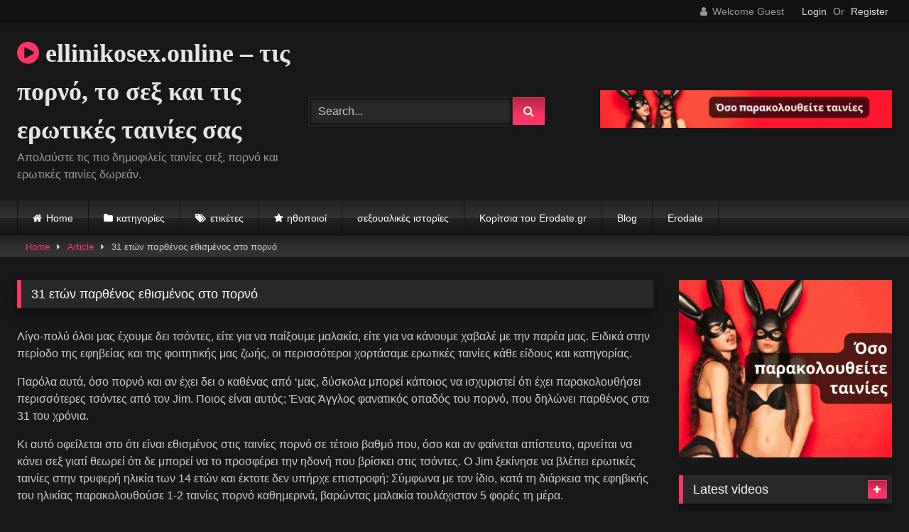

--- FILE ---
content_type: text/html; charset=UTF-8
request_url: https://www.ellinikosex.online/blog/31-%CE%B5%CF%84%CF%8E%CE%BD-%CF%80%CE%B1%CF%81%CE%B8%CE%AD%CE%BD%CE%BF%CF%82-%CE%B5%CE%B8%CE%B9%CF%83%CE%BC%CE%AD%CE%BD%CE%BF%CF%82-%CF%83%CF%84%CE%BF-%CF%80%CE%BF%CF%81%CE%BD%CF%8C/
body_size: 20640
content:
<!DOCTYPE html>


<html dir="ltr" lang="en-US" prefix="og: https://ogp.me/ns#">
<head>
<meta charset="UTF-8">
<meta content='width=device-width, initial-scale=1.0, maximum-scale=1.0, user-scalable=0' name='viewport' />
<link rel="profile" href="https://gmpg.org/xfn/11">
<link rel="icon" href="
">

<!-- Meta social networks -->

<!-- Meta Facebook -->
<meta property="fb:app_id" content="966242223397117" />
<meta property="og:url" content="https://www.ellinikosex.online/blog/31-%ce%b5%cf%84%cf%8e%ce%bd-%cf%80%ce%b1%cf%81%ce%b8%ce%ad%ce%bd%ce%bf%cf%82-%ce%b5%ce%b8%ce%b9%cf%83%ce%bc%ce%ad%ce%bd%ce%bf%cf%82-%cf%83%cf%84%ce%bf-%cf%80%ce%bf%cf%81%ce%bd%cf%8c/" />
<meta property="og:type" content="article" />
<meta property="og:title" content="31 ετών παρθένος εθισμένος στο πορνό" />
<meta property="og:description" content="Λίγο-πολύ όλοι μας έχουμε δει τσόντες, είτε για να παίξουμε μαλακία, είτε για να κάνουμε χαβαλέ με την παρέα μας. Ειδικά στην περίοδο της εφηβείας και της φοιτητικής μας ζωής, οι περισσότεροι χορτάσαμε ερωτικές ταινίες κάθε είδους και κατηγορίας. Παρόλα αυτά, όσο πορνό και αν έχει δει ο καθένας από &#8216;μας, δύσκολα μπορεί κάποιος να..." />
<meta property="og:image" content="https://www.ellinikosex.online/wp-content/uploads/2023/02/31-ετών-παρθένος-εθισμένος-στο-πορνό.jpg" />
<meta property="og:image:width" content="200" />
<meta property="og:image:height" content="200" />

<!-- Meta Twitter -->
<meta name="twitter:card" content="summary">
<!--<meta name="twitter:site" content="@site_username">-->
<meta name="twitter:title" content="31 ετών παρθένος εθισμένος στο πορνό">
<meta name="twitter:description" content="Λίγο-πολύ όλοι μας έχουμε δει τσόντες, είτε για να παίξουμε μαλακία, είτε για να κάνουμε χαβαλέ με την παρέα μας. Ειδικά στην περίοδο της εφηβείας και της φοιτητικής μας ζωής, οι περισσότεροι χορτάσαμε ερωτικές ταινίες κάθε είδους και κατηγορίας. Παρόλα αυτά, όσο πορνό και αν έχει δει ο καθένας από &#8216;μας, δύσκολα μπορεί κάποιος να...">
<!--<meta name="twitter:creator" content="@creator_username">-->
<meta name="twitter:image" content="https://www.ellinikosex.online/wp-content/uploads/2023/02/31-ετών-παρθένος-εθισμένος-στο-πορνό.jpg">
<!--<meta name="twitter:domain" content="YourDomain.com">-->

<!-- Temp Style -->
<style>
	.post-thumbnail {
		padding-bottom: 56.25%;
	}
	.post-thumbnail .wpst-trailer,
	.post-thumbnail img {
		object-fit: fill;
	}

	.video-debounce-bar {
		background: #FF3565!important;
	}

			@import url(https://fonts.googleapis.com/css?family=Open+Sans);
			
			button,
		.button,
		input[type="button"],
		input[type="reset"],
		input[type="submit"],
		.label,
		.label:visited,
		.pagination ul li a,
		.widget_categories ul li a,
		.comment-reply-link,
		a.tag-cloud-link,
		.template-actors li a {
			background: -moz-linear-gradient(top, rgba(0,0,0,0.3) 0%, rgba(0,0,0,0) 70%); /* FF3.6-15 */
			background: -webkit-linear-gradient(top, rgba(0,0,0,0.3) 0%,rgba(0,0,0,0) 70%); /* Chrome10-25,Safari5.1-6 */
			background: linear-gradient(to bottom, rgba(0,0,0,0.3) 0%,rgba(0,0,0,0) 70%); /* W3C, IE10+, FF16+, Chrome26+, Opera12+, Safari7+ */
			filter: progid:DXImageTransform.Microsoft.gradient( startColorstr='#a62b2b2b', endColorstr='#00000000',GradientType=0 ); /* IE6-9 */
			-moz-box-shadow: 0 1px 6px 0 rgba(0, 0, 0, 0.12);
			-webkit-box-shadow: 0 1px 6px 0 rgba(0, 0, 0, 0.12);
			-o-box-shadow: 0 1px 6px 0 rgba(0, 0, 0, 0.12);
			box-shadow: 0 1px 6px 0 rgba(0, 0, 0, 0.12);
		}
		input[type="text"],
		input[type="email"],
		input[type="url"],
		input[type="password"],
		input[type="search"],
		input[type="number"],
		input[type="tel"],
		input[type="range"],
		input[type="date"],
		input[type="month"],
		input[type="week"],
		input[type="time"],
		input[type="datetime"],
		input[type="datetime-local"],
		input[type="color"],
		select,
		textarea,
		.wp-editor-container {
			-moz-box-shadow: 0 0 1px rgba(255, 255, 255, 0.3), 0 0 5px black inset;
			-webkit-box-shadow: 0 0 1px rgba(255, 255, 255, 0.3), 0 0 5px black inset;
			-o-box-shadow: 0 0 1px rgba(255, 255, 255, 0.3), 0 0 5px black inset;
			box-shadow: 0 0 1px rgba(255, 255, 255, 0.3), 0 0 5px black inset;
		}
		#site-navigation {
			background: #222222;
			background: -moz-linear-gradient(top, #222222 0%, #333333 50%, #222222 51%, #151515 100%);
			background: -webkit-linear-gradient(top, #222222 0%,#333333 50%,#222222 51%,#151515 100%);
			background: linear-gradient(to bottom, #222222 0%,#333333 50%,#222222 51%,#151515 100%);
			filter: progid:DXImageTransform.Microsoft.gradient( startColorstr='#222222', endColorstr='#151515',GradientType=0 );
			-moz-box-shadow: 0 6px 6px 0 rgba(0, 0, 0, 0.12);
			-webkit-box-shadow: 0 6px 6px 0 rgba(0, 0, 0, 0.12);
			-o-box-shadow: 0 6px 6px 0 rgba(0, 0, 0, 0.12);
			box-shadow: 0 6px 6px 0 rgba(0, 0, 0, 0.12);
		}
		#site-navigation > ul > li:hover > a,
		#site-navigation ul li.current-menu-item a {
			background: -moz-linear-gradient(top, rgba(0,0,0,0.3) 0%, rgba(0,0,0,0) 70%);
			background: -webkit-linear-gradient(top, rgba(0,0,0,0.3) 0%,rgba(0,0,0,0) 70%);
			background: linear-gradient(to bottom, rgba(0,0,0,0.3) 0%,rgba(0,0,0,0) 70%);
			filter: progid:DXImageTransform.Microsoft.gradient( startColorstr='#a62b2b2b', endColorstr='#00000000',GradientType=0 );
			-moz-box-shadow: inset 0px 0px 2px 0px #000000;
			-webkit-box-shadow: inset 0px 0px 2px 0px #000000;
			-o-box-shadow: inset 0px 0px 2px 0px #000000;
			box-shadow: inset 0px 0px 2px 0px #000000;
			filter:progid:DXImageTransform.Microsoft.Shadow(color=#000000, Direction=NaN, Strength=2);
		}
		.rating-bar,
		.categories-list .thumb-block .entry-header,
		.actors-list .thumb-block .entry-header,
		#filters .filters-select,
		#filters .filters-options {
			background: -moz-linear-gradient(top, rgba(0,0,0,0.3) 0%, rgba(0,0,0,0) 70%); /* FF3.6-15 */
			background: -webkit-linear-gradient(top, rgba(0,0,0,0.3) 0%,rgba(0,0,0,0) 70%); /* Chrome10-25,Safari5.1-6 */
			background: linear-gradient(to bottom, rgba(0,0,0,0.3) 0%,rgba(0,0,0,0) 70%); /* W3C, IE10+, FF16+, Chrome26+, Opera12+, Safari7+ */
			-moz-box-shadow: inset 0px 0px 2px 0px #000000;
			-webkit-box-shadow: inset 0px 0px 2px 0px #000000;
			-o-box-shadow: inset 0px 0px 2px 0px #000000;
			box-shadow: inset 0px 0px 2px 0px #000000;
			filter:progid:DXImageTransform.Microsoft.Shadow(color=#000000, Direction=NaN, Strength=2);
		}
		.breadcrumbs-area {
			background: -moz-linear-gradient(top, rgba(0,0,0,0.3) 0%, rgba(0,0,0,0) 70%); /* FF3.6-15 */
			background: -webkit-linear-gradient(top, rgba(0,0,0,0.3) 0%,rgba(0,0,0,0) 70%); /* Chrome10-25,Safari5.1-6 */
			background: linear-gradient(to bottom, rgba(0,0,0,0.3) 0%,rgba(0,0,0,0) 70%); /* W3C, IE10+, FF16+, Chrome26+, Opera12+, Safari7+ */
		}
	
	.site-title a {
		font-family: Open Sans;
		font-size: 36px;
	}
	.site-branding .logo img {
		max-width: 300px;
		max-height: 120px;
		margin-top: 0px;
		margin-left: 0px;
	}
	a,
	.site-title a i,
	.thumb-block:hover .rating-bar i,
	.categories-list .thumb-block:hover .entry-header .cat-title:before,
	.required,
	.like #more:hover i,
	.dislike #less:hover i,
	.top-bar i:hover,
	.main-navigation .menu-item-has-children > a:after,
	.menu-toggle i,
	.main-navigation.toggled li:hover > a,
	.main-navigation.toggled li.focus > a,
	.main-navigation.toggled li.current_page_item > a,
	.main-navigation.toggled li.current-menu-item > a,
	#filters .filters-select:after,
	.morelink i,
	.top-bar .membership a i,
	.thumb-block:hover .photos-count i {
		color: #FF3565;
	}
	button,
	.button,
	input[type="button"],
	input[type="reset"],
	input[type="submit"],
	.label,
	.pagination ul li a.current,
	.pagination ul li a:hover,
	body #filters .label.secondary.active,
	.label.secondary:hover,
	.main-navigation li:hover > a,
	.main-navigation li.focus > a,
	.main-navigation li.current_page_item > a,
	.main-navigation li.current-menu-item > a,
	.widget_categories ul li a:hover,
	.comment-reply-link,
	a.tag-cloud-link:hover,
	.template-actors li a:hover {
		border-color: #FF3565!important;
		background-color: #FF3565!important;
	}
	.rating-bar-meter,
	.vjs-play-progress,
	#filters .filters-options span:hover,
	.bx-wrapper .bx-controls-direction a,
	.top-bar .social-share a:hover,
	.thumb-block:hover span.hd-video,
	.featured-carousel .slide a:hover span.hd-video,
	.appContainer .ctaButton {
		background-color: #FF3565!important;
	}
	#video-tabs button.tab-link.active,
	.title-block,
	.widget-title,
	.page-title,
	.page .entry-title,
	.comments-title,
	.comment-reply-title,
	.morelink:hover {
		border-color: #FF3565!important;
	}

	/* Small desktops ----------- */
	@media only screen  and (min-width : 64.001em) and (max-width : 84em) {
		#main .thumb-block {
			width: 20%!important;
		}
	}

	/* Desktops and laptops ----------- */
	@media only screen  and (min-width : 84.001em) {
		#main .thumb-block {
			width: 20%!important;
		}
	}

</style>

<!-- Google Analytics -->

<!-- Meta Verification -->

<title>31 ετών παρθένος εθισμένος στο πορνό - ellinikosex.online - τις πορνό, το σεξ και τις ερωτικές ταινίες σας</title>

		<!-- All in One SEO 4.9.3 - aioseo.com -->
	<meta name="description" content="Λίγο-πολύ όλοι μας έχουμε δει τσόντες, είτε για να παίξουμε μαλακία, είτε για να κάνουμε χαβαλέ με την παρέα μας. Ειδικά στην περίοδο της εφηβείας και της φοιτητικής μας ζωής, οι περισσότεροι χορτάσαμε ερωτικές ταινίες κάθε είδους και κατηγορίας. Παρόλα αυτά, όσο πορνό και αν έχει δει ο καθένας από &#039;μας, δύσκολα μπορεί κάποιος να" />
	<meta name="robots" content="max-image-preview:large" />
	<meta name="author" content="admin"/>
	<link rel="canonical" href="https://www.ellinikosex.online/blog/31-%ce%b5%cf%84%cf%8e%ce%bd-%cf%80%ce%b1%cf%81%ce%b8%ce%ad%ce%bd%ce%bf%cf%82-%ce%b5%ce%b8%ce%b9%cf%83%ce%bc%ce%ad%ce%bd%ce%bf%cf%82-%cf%83%cf%84%ce%bf-%cf%80%ce%bf%cf%81%ce%bd%cf%8c/" />
	<meta name="generator" content="All in One SEO (AIOSEO) 4.9.3" />
		<meta property="og:locale" content="en_US" />
		<meta property="og:site_name" content="ellinikosex.online - τις πορνό, το σεξ και τις ερωτικές ταινίες σας - Απολαύστε τις πιο δημοφιλείς ταινίες σεξ, πορνό και ερωτικές ταινίες δωρεάν." />
		<meta property="og:type" content="article" />
		<meta property="og:title" content="31 ετών παρθένος εθισμένος στο πορνό - ellinikosex.online - τις πορνό, το σεξ και τις ερωτικές ταινίες σας" />
		<meta property="og:description" content="Λίγο-πολύ όλοι μας έχουμε δει τσόντες, είτε για να παίξουμε μαλακία, είτε για να κάνουμε χαβαλέ με την παρέα μας. Ειδικά στην περίοδο της εφηβείας και της φοιτητικής μας ζωής, οι περισσότεροι χορτάσαμε ερωτικές ταινίες κάθε είδους και κατηγορίας. Παρόλα αυτά, όσο πορνό και αν έχει δει ο καθένας από &#039;μας, δύσκολα μπορεί κάποιος να" />
		<meta property="og:url" content="https://www.ellinikosex.online/blog/31-%ce%b5%cf%84%cf%8e%ce%bd-%cf%80%ce%b1%cf%81%ce%b8%ce%ad%ce%bd%ce%bf%cf%82-%ce%b5%ce%b8%ce%b9%cf%83%ce%bc%ce%ad%ce%bd%ce%bf%cf%82-%cf%83%cf%84%ce%bf-%cf%80%ce%bf%cf%81%ce%bd%cf%8c/" />
		<meta property="article:published_time" content="2023-02-22T11:10:07+00:00" />
		<meta property="article:modified_time" content="2023-02-22T11:10:08+00:00" />
		<meta name="twitter:card" content="summary_large_image" />
		<meta name="twitter:title" content="31 ετών παρθένος εθισμένος στο πορνό - ellinikosex.online - τις πορνό, το σεξ και τις ερωτικές ταινίες σας" />
		<meta name="twitter:description" content="Λίγο-πολύ όλοι μας έχουμε δει τσόντες, είτε για να παίξουμε μαλακία, είτε για να κάνουμε χαβαλέ με την παρέα μας. Ειδικά στην περίοδο της εφηβείας και της φοιτητικής μας ζωής, οι περισσότεροι χορτάσαμε ερωτικές ταινίες κάθε είδους και κατηγορίας. Παρόλα αυτά, όσο πορνό και αν έχει δει ο καθένας από &#039;μας, δύσκολα μπορεί κάποιος να" />
		<script type="application/ld+json" class="aioseo-schema">
			{"@context":"https:\/\/schema.org","@graph":[{"@type":"BreadcrumbList","@id":"https:\/\/www.ellinikosex.online\/blog\/31-%ce%b5%cf%84%cf%8e%ce%bd-%cf%80%ce%b1%cf%81%ce%b8%ce%ad%ce%bd%ce%bf%cf%82-%ce%b5%ce%b8%ce%b9%cf%83%ce%bc%ce%ad%ce%bd%ce%bf%cf%82-%cf%83%cf%84%ce%bf-%cf%80%ce%bf%cf%81%ce%bd%cf%8c\/#breadcrumblist","itemListElement":[{"@type":"ListItem","@id":"https:\/\/www.ellinikosex.online#listItem","position":1,"name":"Home","item":"https:\/\/www.ellinikosex.online","nextItem":{"@type":"ListItem","@id":"https:\/\/www.ellinikosex.online\/blog\/#listItem","name":"Blog"}},{"@type":"ListItem","@id":"https:\/\/www.ellinikosex.online\/blog\/#listItem","position":2,"name":"Blog","item":"https:\/\/www.ellinikosex.online\/blog\/","nextItem":{"@type":"ListItem","@id":"https:\/\/www.ellinikosex.online\/blog-tag\/%ce%b5%cf%81%cf%89%cf%84%ce%b9%ce%ba%ce%ad%cf%82\/#listItem","name":"\u03b5\u03c1\u03c9\u03c4\u03b9\u03ba\u03ad\u03c2"},"previousItem":{"@type":"ListItem","@id":"https:\/\/www.ellinikosex.online#listItem","name":"Home"}},{"@type":"ListItem","@id":"https:\/\/www.ellinikosex.online\/blog-tag\/%ce%b5%cf%81%cf%89%cf%84%ce%b9%ce%ba%ce%ad%cf%82\/#listItem","position":3,"name":"\u03b5\u03c1\u03c9\u03c4\u03b9\u03ba\u03ad\u03c2","item":"https:\/\/www.ellinikosex.online\/blog-tag\/%ce%b5%cf%81%cf%89%cf%84%ce%b9%ce%ba%ce%ad%cf%82\/","nextItem":{"@type":"ListItem","@id":"https:\/\/www.ellinikosex.online\/blog\/31-%ce%b5%cf%84%cf%8e%ce%bd-%cf%80%ce%b1%cf%81%ce%b8%ce%ad%ce%bd%ce%bf%cf%82-%ce%b5%ce%b8%ce%b9%cf%83%ce%bc%ce%ad%ce%bd%ce%bf%cf%82-%cf%83%cf%84%ce%bf-%cf%80%ce%bf%cf%81%ce%bd%cf%8c\/#listItem","name":"31 \u03b5\u03c4\u03ce\u03bd \u03c0\u03b1\u03c1\u03b8\u03ad\u03bd\u03bf\u03c2 \u03b5\u03b8\u03b9\u03c3\u03bc\u03ad\u03bd\u03bf\u03c2 \u03c3\u03c4\u03bf \u03c0\u03bf\u03c1\u03bd\u03cc"},"previousItem":{"@type":"ListItem","@id":"https:\/\/www.ellinikosex.online\/blog\/#listItem","name":"Blog"}},{"@type":"ListItem","@id":"https:\/\/www.ellinikosex.online\/blog\/31-%ce%b5%cf%84%cf%8e%ce%bd-%cf%80%ce%b1%cf%81%ce%b8%ce%ad%ce%bd%ce%bf%cf%82-%ce%b5%ce%b8%ce%b9%cf%83%ce%bc%ce%ad%ce%bd%ce%bf%cf%82-%cf%83%cf%84%ce%bf-%cf%80%ce%bf%cf%81%ce%bd%cf%8c\/#listItem","position":4,"name":"31 \u03b5\u03c4\u03ce\u03bd \u03c0\u03b1\u03c1\u03b8\u03ad\u03bd\u03bf\u03c2 \u03b5\u03b8\u03b9\u03c3\u03bc\u03ad\u03bd\u03bf\u03c2 \u03c3\u03c4\u03bf \u03c0\u03bf\u03c1\u03bd\u03cc","previousItem":{"@type":"ListItem","@id":"https:\/\/www.ellinikosex.online\/blog-tag\/%ce%b5%cf%81%cf%89%cf%84%ce%b9%ce%ba%ce%ad%cf%82\/#listItem","name":"\u03b5\u03c1\u03c9\u03c4\u03b9\u03ba\u03ad\u03c2"}}]},{"@type":"Organization","@id":"https:\/\/www.ellinikosex.online\/#organization","name":"ellinikosex.online - \u03c4\u03b9\u03c2 \u03c0\u03bf\u03c1\u03bd\u03cc, \u03c4\u03bf \u03c3\u03b5\u03be \u03ba\u03b1\u03b9 \u03c4\u03b9\u03c2 \u03b5\u03c1\u03c9\u03c4\u03b9\u03ba\u03ad\u03c2 \u03c4\u03b1\u03b9\u03bd\u03af\u03b5\u03c2 \u03c3\u03b1\u03c2","description":"\u0391\u03c0\u03bf\u03bb\u03b1\u03cd\u03c3\u03c4\u03b5 \u03c4\u03b9\u03c2 \u03c0\u03b9\u03bf \u03b4\u03b7\u03bc\u03bf\u03c6\u03b9\u03bb\u03b5\u03af\u03c2 \u03c4\u03b1\u03b9\u03bd\u03af\u03b5\u03c2 \u03c3\u03b5\u03be, \u03c0\u03bf\u03c1\u03bd\u03cc \u03ba\u03b1\u03b9 \u03b5\u03c1\u03c9\u03c4\u03b9\u03ba\u03ad\u03c2 \u03c4\u03b1\u03b9\u03bd\u03af\u03b5\u03c2 \u03b4\u03c9\u03c1\u03b5\u03ac\u03bd.","url":"https:\/\/www.ellinikosex.online\/"},{"@type":"Person","@id":"https:\/\/www.ellinikosex.online\/author\/admin\/#author","url":"https:\/\/www.ellinikosex.online\/author\/admin\/","name":"admin","image":{"@type":"ImageObject","@id":"https:\/\/www.ellinikosex.online\/blog\/31-%ce%b5%cf%84%cf%8e%ce%bd-%cf%80%ce%b1%cf%81%ce%b8%ce%ad%ce%bd%ce%bf%cf%82-%ce%b5%ce%b8%ce%b9%cf%83%ce%bc%ce%ad%ce%bd%ce%bf%cf%82-%cf%83%cf%84%ce%bf-%cf%80%ce%bf%cf%81%ce%bd%cf%8c\/#authorImage","url":"https:\/\/secure.gravatar.com\/avatar\/71bc4054d33e12bc2db0cae0551a857799f1e519f89f673d7391536a9e75e3bb?s=96&d=mm&r=g","width":96,"height":96,"caption":"admin"}},{"@type":"WebPage","@id":"https:\/\/www.ellinikosex.online\/blog\/31-%ce%b5%cf%84%cf%8e%ce%bd-%cf%80%ce%b1%cf%81%ce%b8%ce%ad%ce%bd%ce%bf%cf%82-%ce%b5%ce%b8%ce%b9%cf%83%ce%bc%ce%ad%ce%bd%ce%bf%cf%82-%cf%83%cf%84%ce%bf-%cf%80%ce%bf%cf%81%ce%bd%cf%8c\/#webpage","url":"https:\/\/www.ellinikosex.online\/blog\/31-%ce%b5%cf%84%cf%8e%ce%bd-%cf%80%ce%b1%cf%81%ce%b8%ce%ad%ce%bd%ce%bf%cf%82-%ce%b5%ce%b8%ce%b9%cf%83%ce%bc%ce%ad%ce%bd%ce%bf%cf%82-%cf%83%cf%84%ce%bf-%cf%80%ce%bf%cf%81%ce%bd%cf%8c\/","name":"31 \u03b5\u03c4\u03ce\u03bd \u03c0\u03b1\u03c1\u03b8\u03ad\u03bd\u03bf\u03c2 \u03b5\u03b8\u03b9\u03c3\u03bc\u03ad\u03bd\u03bf\u03c2 \u03c3\u03c4\u03bf \u03c0\u03bf\u03c1\u03bd\u03cc - ellinikosex.online - \u03c4\u03b9\u03c2 \u03c0\u03bf\u03c1\u03bd\u03cc, \u03c4\u03bf \u03c3\u03b5\u03be \u03ba\u03b1\u03b9 \u03c4\u03b9\u03c2 \u03b5\u03c1\u03c9\u03c4\u03b9\u03ba\u03ad\u03c2 \u03c4\u03b1\u03b9\u03bd\u03af\u03b5\u03c2 \u03c3\u03b1\u03c2","description":"\u039b\u03af\u03b3\u03bf-\u03c0\u03bf\u03bb\u03cd \u03cc\u03bb\u03bf\u03b9 \u03bc\u03b1\u03c2 \u03ad\u03c7\u03bf\u03c5\u03bc\u03b5 \u03b4\u03b5\u03b9 \u03c4\u03c3\u03cc\u03bd\u03c4\u03b5\u03c2, \u03b5\u03af\u03c4\u03b5 \u03b3\u03b9\u03b1 \u03bd\u03b1 \u03c0\u03b1\u03af\u03be\u03bf\u03c5\u03bc\u03b5 \u03bc\u03b1\u03bb\u03b1\u03ba\u03af\u03b1, \u03b5\u03af\u03c4\u03b5 \u03b3\u03b9\u03b1 \u03bd\u03b1 \u03ba\u03ac\u03bd\u03bf\u03c5\u03bc\u03b5 \u03c7\u03b1\u03b2\u03b1\u03bb\u03ad \u03bc\u03b5 \u03c4\u03b7\u03bd \u03c0\u03b1\u03c1\u03ad\u03b1 \u03bc\u03b1\u03c2. \u0395\u03b9\u03b4\u03b9\u03ba\u03ac \u03c3\u03c4\u03b7\u03bd \u03c0\u03b5\u03c1\u03af\u03bf\u03b4\u03bf \u03c4\u03b7\u03c2 \u03b5\u03c6\u03b7\u03b2\u03b5\u03af\u03b1\u03c2 \u03ba\u03b1\u03b9 \u03c4\u03b7\u03c2 \u03c6\u03bf\u03b9\u03c4\u03b7\u03c4\u03b9\u03ba\u03ae\u03c2 \u03bc\u03b1\u03c2 \u03b6\u03c9\u03ae\u03c2, \u03bf\u03b9 \u03c0\u03b5\u03c1\u03b9\u03c3\u03c3\u03cc\u03c4\u03b5\u03c1\u03bf\u03b9 \u03c7\u03bf\u03c1\u03c4\u03ac\u03c3\u03b1\u03bc\u03b5 \u03b5\u03c1\u03c9\u03c4\u03b9\u03ba\u03ad\u03c2 \u03c4\u03b1\u03b9\u03bd\u03af\u03b5\u03c2 \u03ba\u03ac\u03b8\u03b5 \u03b5\u03af\u03b4\u03bf\u03c5\u03c2 \u03ba\u03b1\u03b9 \u03ba\u03b1\u03c4\u03b7\u03b3\u03bf\u03c1\u03af\u03b1\u03c2. \u03a0\u03b1\u03c1\u03cc\u03bb\u03b1 \u03b1\u03c5\u03c4\u03ac, \u03cc\u03c3\u03bf \u03c0\u03bf\u03c1\u03bd\u03cc \u03ba\u03b1\u03b9 \u03b1\u03bd \u03ad\u03c7\u03b5\u03b9 \u03b4\u03b5\u03b9 \u03bf \u03ba\u03b1\u03b8\u03ad\u03bd\u03b1\u03c2 \u03b1\u03c0\u03cc '\u03bc\u03b1\u03c2, \u03b4\u03cd\u03c3\u03ba\u03bf\u03bb\u03b1 \u03bc\u03c0\u03bf\u03c1\u03b5\u03af \u03ba\u03ac\u03c0\u03bf\u03b9\u03bf\u03c2 \u03bd\u03b1","inLanguage":"en-US","isPartOf":{"@id":"https:\/\/www.ellinikosex.online\/#website"},"breadcrumb":{"@id":"https:\/\/www.ellinikosex.online\/blog\/31-%ce%b5%cf%84%cf%8e%ce%bd-%cf%80%ce%b1%cf%81%ce%b8%ce%ad%ce%bd%ce%bf%cf%82-%ce%b5%ce%b8%ce%b9%cf%83%ce%bc%ce%ad%ce%bd%ce%bf%cf%82-%cf%83%cf%84%ce%bf-%cf%80%ce%bf%cf%81%ce%bd%cf%8c\/#breadcrumblist"},"author":{"@id":"https:\/\/www.ellinikosex.online\/author\/admin\/#author"},"creator":{"@id":"https:\/\/www.ellinikosex.online\/author\/admin\/#author"},"image":{"@type":"ImageObject","url":"https:\/\/www.ellinikosex.online\/wp-content\/uploads\/2023\/02\/31-\u03b5\u03c4\u03ce\u03bd-\u03c0\u03b1\u03c1\u03b8\u03ad\u03bd\u03bf\u03c2-\u03b5\u03b8\u03b9\u03c3\u03bc\u03ad\u03bd\u03bf\u03c2-\u03c3\u03c4\u03bf-\u03c0\u03bf\u03c1\u03bd\u03cc.jpg","@id":"https:\/\/www.ellinikosex.online\/blog\/31-%ce%b5%cf%84%cf%8e%ce%bd-%cf%80%ce%b1%cf%81%ce%b8%ce%ad%ce%bd%ce%bf%cf%82-%ce%b5%ce%b8%ce%b9%cf%83%ce%bc%ce%ad%ce%bd%ce%bf%cf%82-%cf%83%cf%84%ce%bf-%cf%80%ce%bf%cf%81%ce%bd%cf%8c\/#mainImage","width":275,"height":183},"primaryImageOfPage":{"@id":"https:\/\/www.ellinikosex.online\/blog\/31-%ce%b5%cf%84%cf%8e%ce%bd-%cf%80%ce%b1%cf%81%ce%b8%ce%ad%ce%bd%ce%bf%cf%82-%ce%b5%ce%b8%ce%b9%cf%83%ce%bc%ce%ad%ce%bd%ce%bf%cf%82-%cf%83%cf%84%ce%bf-%cf%80%ce%bf%cf%81%ce%bd%cf%8c\/#mainImage"},"datePublished":"2023-02-22T11:10:07+00:00","dateModified":"2023-02-22T11:10:08+00:00"},{"@type":"WebSite","@id":"https:\/\/www.ellinikosex.online\/#website","url":"https:\/\/www.ellinikosex.online\/","name":"ellinikosex.online - \u03c4\u03b9\u03c2 \u03c0\u03bf\u03c1\u03bd\u03cc, \u03c4\u03bf \u03c3\u03b5\u03be \u03ba\u03b1\u03b9 \u03c4\u03b9\u03c2 \u03b5\u03c1\u03c9\u03c4\u03b9\u03ba\u03ad\u03c2 \u03c4\u03b1\u03b9\u03bd\u03af\u03b5\u03c2 \u03c3\u03b1\u03c2","description":"\u0391\u03c0\u03bf\u03bb\u03b1\u03cd\u03c3\u03c4\u03b5 \u03c4\u03b9\u03c2 \u03c0\u03b9\u03bf \u03b4\u03b7\u03bc\u03bf\u03c6\u03b9\u03bb\u03b5\u03af\u03c2 \u03c4\u03b1\u03b9\u03bd\u03af\u03b5\u03c2 \u03c3\u03b5\u03be, \u03c0\u03bf\u03c1\u03bd\u03cc \u03ba\u03b1\u03b9 \u03b5\u03c1\u03c9\u03c4\u03b9\u03ba\u03ad\u03c2 \u03c4\u03b1\u03b9\u03bd\u03af\u03b5\u03c2 \u03b4\u03c9\u03c1\u03b5\u03ac\u03bd.","inLanguage":"en-US","publisher":{"@id":"https:\/\/www.ellinikosex.online\/#organization"}}]}
		</script>
		<!-- All in One SEO -->

<link rel="canonical" href="https://www.ellinikosex.online/blog/31-%ce%b5%cf%84%cf%8e%ce%bd-%cf%80%ce%b1%cf%81%ce%b8%ce%ad%ce%bd%ce%bf%cf%82-%ce%b5%ce%b8%ce%b9%cf%83%ce%bc%ce%ad%ce%bd%ce%bf%cf%82-%cf%83%cf%84%ce%bf-%cf%80%ce%bf%cf%81%ce%bd%cf%8c/">
<meta name="description" content="Λίγο-πολύ όλοι μας έχουμε δει τσόντες, είτε για να παίξουμε μαλακία, είτε για να κάνουμε χαβαλέ με την παρέα μας. Ειδικά στην περίοδο της εφηβείας και της φοιτη">
<meta property="og:title" content="31 ετών παρθένος εθισμένος στο πορνό - ellinikosex.online - τις πορνό, το σεξ και τις ερωτικές ταινίες σας">
<meta property="og:type" content="article">
<meta property="og:image" content="https://www.ellinikosex.online/wp-content/uploads/2023/02/31-ετών-παρθένος-εθισμένος-στο-πορνό.jpg">
<meta property="og:image:width" content="275">
<meta property="og:image:height" content="183">
<meta property="og:image:alt" content="31 ετών παρθένος εθισμένος στο πορνό">
<meta property="og:description" content="Λίγο-πολύ όλοι μας έχουμε δει τσόντες, είτε για να παίξουμε μαλακία, είτε για να κάνουμε χαβαλέ με την παρέα μας. Ειδικά στην περίοδο της εφηβείας και της φοιτη">
<meta property="og:url" content="https://www.ellinikosex.online/blog/31-%ce%b5%cf%84%cf%8e%ce%bd-%cf%80%ce%b1%cf%81%ce%b8%ce%ad%ce%bd%ce%bf%cf%82-%ce%b5%ce%b8%ce%b9%cf%83%ce%bc%ce%ad%ce%bd%ce%bf%cf%82-%cf%83%cf%84%ce%bf-%cf%80%ce%bf%cf%81%ce%bd%cf%8c/">
<meta property="og:locale" content="en_US">
<meta property="og:site_name" content="ellinikosex.online - τις πορνό, το σεξ και τις ερωτικές ταινίες σας">
<meta property="article:published_time" content="2023-02-22T11:10:07+00:00">
<meta property="article:modified_time" content="2023-02-22T11:10:08+00:00">
<meta property="og:updated_time" content="2023-02-22T11:10:08+00:00">
<meta name="twitter:card" content="summary_large_image">
<meta name="twitter:image" content="https://www.ellinikosex.online/wp-content/uploads/2023/02/31-ετών-παρθένος-εθισμένος-στο-πορνό.jpg">
<link rel='dns-prefetch' href='//vjs.zencdn.net' />
<link rel='dns-prefetch' href='//unpkg.com' />
<link rel='dns-prefetch' href='//www.googletagmanager.com' />
<link rel="alternate" type="application/rss+xml" title="ellinikosex.online - τις πορνό, το σεξ και τις ερωτικές ταινίες σας &raquo; Feed" href="https://www.ellinikosex.online/feed/" />
<link rel="alternate" type="application/rss+xml" title="ellinikosex.online - τις πορνό, το σεξ και τις ερωτικές ταινίες σας &raquo; Comments Feed" href="https://www.ellinikosex.online/comments/feed/" />
<link rel="alternate" type="application/rss+xml" title="ellinikosex.online - τις πορνό, το σεξ και τις ερωτικές ταινίες σας &raquo; 31 ετών παρθένος εθισμένος στο πορνό Comments Feed" href="https://www.ellinikosex.online/blog/31-%ce%b5%cf%84%cf%8e%ce%bd-%cf%80%ce%b1%cf%81%ce%b8%ce%ad%ce%bd%ce%bf%cf%82-%ce%b5%ce%b8%ce%b9%cf%83%ce%bc%ce%ad%ce%bd%ce%bf%cf%82-%cf%83%cf%84%ce%bf-%cf%80%ce%bf%cf%81%ce%bd%cf%8c/feed/" />
<link rel="alternate" title="oEmbed (JSON)" type="application/json+oembed" href="https://www.ellinikosex.online/wp-json/oembed/1.0/embed?url=https%3A%2F%2Fwww.ellinikosex.online%2Fblog%2F31-%25ce%25b5%25cf%2584%25cf%258e%25ce%25bd-%25cf%2580%25ce%25b1%25cf%2581%25ce%25b8%25ce%25ad%25ce%25bd%25ce%25bf%25cf%2582-%25ce%25b5%25ce%25b8%25ce%25b9%25cf%2583%25ce%25bc%25ce%25ad%25ce%25bd%25ce%25bf%25cf%2582-%25cf%2583%25cf%2584%25ce%25bf-%25cf%2580%25ce%25bf%25cf%2581%25ce%25bd%25cf%258c%2F" />
<link rel="alternate" title="oEmbed (XML)" type="text/xml+oembed" href="https://www.ellinikosex.online/wp-json/oembed/1.0/embed?url=https%3A%2F%2Fwww.ellinikosex.online%2Fblog%2F31-%25ce%25b5%25cf%2584%25cf%258e%25ce%25bd-%25cf%2580%25ce%25b1%25cf%2581%25ce%25b8%25ce%25ad%25ce%25bd%25ce%25bf%25cf%2582-%25ce%25b5%25ce%25b8%25ce%25b9%25cf%2583%25ce%25bc%25ce%25ad%25ce%25bd%25ce%25bf%25cf%2582-%25cf%2583%25cf%2584%25ce%25bf-%25cf%2580%25ce%25bf%25cf%2581%25ce%25bd%25cf%258c%2F&#038;format=xml" />
		<!-- This site uses the Google Analytics by MonsterInsights plugin v9.11.1 - Using Analytics tracking - https://www.monsterinsights.com/ -->
		<!-- Note: MonsterInsights is not currently configured on this site. The site owner needs to authenticate with Google Analytics in the MonsterInsights settings panel. -->
					<!-- No tracking code set -->
				<!-- / Google Analytics by MonsterInsights -->
		<style id='wp-img-auto-sizes-contain-inline-css' type='text/css'>
img:is([sizes=auto i],[sizes^="auto," i]){contain-intrinsic-size:3000px 1500px}
/*# sourceURL=wp-img-auto-sizes-contain-inline-css */
</style>
<style id='wp-block-paragraph-inline-css' type='text/css'>
.is-small-text{font-size:.875em}.is-regular-text{font-size:1em}.is-large-text{font-size:2.25em}.is-larger-text{font-size:3em}.has-drop-cap:not(:focus):first-letter{float:left;font-size:8.4em;font-style:normal;font-weight:100;line-height:.68;margin:.05em .1em 0 0;text-transform:uppercase}body.rtl .has-drop-cap:not(:focus):first-letter{float:none;margin-left:.1em}p.has-drop-cap.has-background{overflow:hidden}:root :where(p.has-background){padding:1.25em 2.375em}:where(p.has-text-color:not(.has-link-color)) a{color:inherit}p.has-text-align-left[style*="writing-mode:vertical-lr"],p.has-text-align-right[style*="writing-mode:vertical-rl"]{rotate:180deg}
/*# sourceURL=https://www.ellinikosex.online/wp-includes/blocks/paragraph/style.min.css */
</style>
<style id='wp-emoji-styles-inline-css' type='text/css'>

	img.wp-smiley, img.emoji {
		display: inline !important;
		border: none !important;
		box-shadow: none !important;
		height: 1em !important;
		width: 1em !important;
		margin: 0 0.07em !important;
		vertical-align: -0.1em !important;
		background: none !important;
		padding: 0 !important;
	}
/*# sourceURL=wp-emoji-styles-inline-css */
</style>
<style id='wp-block-library-inline-css' type='text/css'>
:root{--wp-block-synced-color:#7a00df;--wp-block-synced-color--rgb:122,0,223;--wp-bound-block-color:var(--wp-block-synced-color);--wp-editor-canvas-background:#ddd;--wp-admin-theme-color:#007cba;--wp-admin-theme-color--rgb:0,124,186;--wp-admin-theme-color-darker-10:#006ba1;--wp-admin-theme-color-darker-10--rgb:0,107,160.5;--wp-admin-theme-color-darker-20:#005a87;--wp-admin-theme-color-darker-20--rgb:0,90,135;--wp-admin-border-width-focus:2px}@media (min-resolution:192dpi){:root{--wp-admin-border-width-focus:1.5px}}.wp-element-button{cursor:pointer}:root .has-very-light-gray-background-color{background-color:#eee}:root .has-very-dark-gray-background-color{background-color:#313131}:root .has-very-light-gray-color{color:#eee}:root .has-very-dark-gray-color{color:#313131}:root .has-vivid-green-cyan-to-vivid-cyan-blue-gradient-background{background:linear-gradient(135deg,#00d084,#0693e3)}:root .has-purple-crush-gradient-background{background:linear-gradient(135deg,#34e2e4,#4721fb 50%,#ab1dfe)}:root .has-hazy-dawn-gradient-background{background:linear-gradient(135deg,#faaca8,#dad0ec)}:root .has-subdued-olive-gradient-background{background:linear-gradient(135deg,#fafae1,#67a671)}:root .has-atomic-cream-gradient-background{background:linear-gradient(135deg,#fdd79a,#004a59)}:root .has-nightshade-gradient-background{background:linear-gradient(135deg,#330968,#31cdcf)}:root .has-midnight-gradient-background{background:linear-gradient(135deg,#020381,#2874fc)}:root{--wp--preset--font-size--normal:16px;--wp--preset--font-size--huge:42px}.has-regular-font-size{font-size:1em}.has-larger-font-size{font-size:2.625em}.has-normal-font-size{font-size:var(--wp--preset--font-size--normal)}.has-huge-font-size{font-size:var(--wp--preset--font-size--huge)}.has-text-align-center{text-align:center}.has-text-align-left{text-align:left}.has-text-align-right{text-align:right}.has-fit-text{white-space:nowrap!important}#end-resizable-editor-section{display:none}.aligncenter{clear:both}.items-justified-left{justify-content:flex-start}.items-justified-center{justify-content:center}.items-justified-right{justify-content:flex-end}.items-justified-space-between{justify-content:space-between}.screen-reader-text{border:0;clip-path:inset(50%);height:1px;margin:-1px;overflow:hidden;padding:0;position:absolute;width:1px;word-wrap:normal!important}.screen-reader-text:focus{background-color:#ddd;clip-path:none;color:#444;display:block;font-size:1em;height:auto;left:5px;line-height:normal;padding:15px 23px 14px;text-decoration:none;top:5px;width:auto;z-index:100000}html :where(.has-border-color){border-style:solid}html :where([style*=border-top-color]){border-top-style:solid}html :where([style*=border-right-color]){border-right-style:solid}html :where([style*=border-bottom-color]){border-bottom-style:solid}html :where([style*=border-left-color]){border-left-style:solid}html :where([style*=border-width]){border-style:solid}html :where([style*=border-top-width]){border-top-style:solid}html :where([style*=border-right-width]){border-right-style:solid}html :where([style*=border-bottom-width]){border-bottom-style:solid}html :where([style*=border-left-width]){border-left-style:solid}html :where(img[class*=wp-image-]){height:auto;max-width:100%}:where(figure){margin:0 0 1em}html :where(.is-position-sticky){--wp-admin--admin-bar--position-offset:var(--wp-admin--admin-bar--height,0px)}@media screen and (max-width:600px){html :where(.is-position-sticky){--wp-admin--admin-bar--position-offset:0px}}

/*# sourceURL=wp-block-library-inline-css */
</style><style id='global-styles-inline-css' type='text/css'>
:root{--wp--preset--aspect-ratio--square: 1;--wp--preset--aspect-ratio--4-3: 4/3;--wp--preset--aspect-ratio--3-4: 3/4;--wp--preset--aspect-ratio--3-2: 3/2;--wp--preset--aspect-ratio--2-3: 2/3;--wp--preset--aspect-ratio--16-9: 16/9;--wp--preset--aspect-ratio--9-16: 9/16;--wp--preset--color--black: #000000;--wp--preset--color--cyan-bluish-gray: #abb8c3;--wp--preset--color--white: #ffffff;--wp--preset--color--pale-pink: #f78da7;--wp--preset--color--vivid-red: #cf2e2e;--wp--preset--color--luminous-vivid-orange: #ff6900;--wp--preset--color--luminous-vivid-amber: #fcb900;--wp--preset--color--light-green-cyan: #7bdcb5;--wp--preset--color--vivid-green-cyan: #00d084;--wp--preset--color--pale-cyan-blue: #8ed1fc;--wp--preset--color--vivid-cyan-blue: #0693e3;--wp--preset--color--vivid-purple: #9b51e0;--wp--preset--gradient--vivid-cyan-blue-to-vivid-purple: linear-gradient(135deg,rgb(6,147,227) 0%,rgb(155,81,224) 100%);--wp--preset--gradient--light-green-cyan-to-vivid-green-cyan: linear-gradient(135deg,rgb(122,220,180) 0%,rgb(0,208,130) 100%);--wp--preset--gradient--luminous-vivid-amber-to-luminous-vivid-orange: linear-gradient(135deg,rgb(252,185,0) 0%,rgb(255,105,0) 100%);--wp--preset--gradient--luminous-vivid-orange-to-vivid-red: linear-gradient(135deg,rgb(255,105,0) 0%,rgb(207,46,46) 100%);--wp--preset--gradient--very-light-gray-to-cyan-bluish-gray: linear-gradient(135deg,rgb(238,238,238) 0%,rgb(169,184,195) 100%);--wp--preset--gradient--cool-to-warm-spectrum: linear-gradient(135deg,rgb(74,234,220) 0%,rgb(151,120,209) 20%,rgb(207,42,186) 40%,rgb(238,44,130) 60%,rgb(251,105,98) 80%,rgb(254,248,76) 100%);--wp--preset--gradient--blush-light-purple: linear-gradient(135deg,rgb(255,206,236) 0%,rgb(152,150,240) 100%);--wp--preset--gradient--blush-bordeaux: linear-gradient(135deg,rgb(254,205,165) 0%,rgb(254,45,45) 50%,rgb(107,0,62) 100%);--wp--preset--gradient--luminous-dusk: linear-gradient(135deg,rgb(255,203,112) 0%,rgb(199,81,192) 50%,rgb(65,88,208) 100%);--wp--preset--gradient--pale-ocean: linear-gradient(135deg,rgb(255,245,203) 0%,rgb(182,227,212) 50%,rgb(51,167,181) 100%);--wp--preset--gradient--electric-grass: linear-gradient(135deg,rgb(202,248,128) 0%,rgb(113,206,126) 100%);--wp--preset--gradient--midnight: linear-gradient(135deg,rgb(2,3,129) 0%,rgb(40,116,252) 100%);--wp--preset--font-size--small: 13px;--wp--preset--font-size--medium: 20px;--wp--preset--font-size--large: 36px;--wp--preset--font-size--x-large: 42px;--wp--preset--spacing--20: 0.44rem;--wp--preset--spacing--30: 0.67rem;--wp--preset--spacing--40: 1rem;--wp--preset--spacing--50: 1.5rem;--wp--preset--spacing--60: 2.25rem;--wp--preset--spacing--70: 3.38rem;--wp--preset--spacing--80: 5.06rem;--wp--preset--shadow--natural: 6px 6px 9px rgba(0, 0, 0, 0.2);--wp--preset--shadow--deep: 12px 12px 50px rgba(0, 0, 0, 0.4);--wp--preset--shadow--sharp: 6px 6px 0px rgba(0, 0, 0, 0.2);--wp--preset--shadow--outlined: 6px 6px 0px -3px rgb(255, 255, 255), 6px 6px rgb(0, 0, 0);--wp--preset--shadow--crisp: 6px 6px 0px rgb(0, 0, 0);}:where(.is-layout-flex){gap: 0.5em;}:where(.is-layout-grid){gap: 0.5em;}body .is-layout-flex{display: flex;}.is-layout-flex{flex-wrap: wrap;align-items: center;}.is-layout-flex > :is(*, div){margin: 0;}body .is-layout-grid{display: grid;}.is-layout-grid > :is(*, div){margin: 0;}:where(.wp-block-columns.is-layout-flex){gap: 2em;}:where(.wp-block-columns.is-layout-grid){gap: 2em;}:where(.wp-block-post-template.is-layout-flex){gap: 1.25em;}:where(.wp-block-post-template.is-layout-grid){gap: 1.25em;}.has-black-color{color: var(--wp--preset--color--black) !important;}.has-cyan-bluish-gray-color{color: var(--wp--preset--color--cyan-bluish-gray) !important;}.has-white-color{color: var(--wp--preset--color--white) !important;}.has-pale-pink-color{color: var(--wp--preset--color--pale-pink) !important;}.has-vivid-red-color{color: var(--wp--preset--color--vivid-red) !important;}.has-luminous-vivid-orange-color{color: var(--wp--preset--color--luminous-vivid-orange) !important;}.has-luminous-vivid-amber-color{color: var(--wp--preset--color--luminous-vivid-amber) !important;}.has-light-green-cyan-color{color: var(--wp--preset--color--light-green-cyan) !important;}.has-vivid-green-cyan-color{color: var(--wp--preset--color--vivid-green-cyan) !important;}.has-pale-cyan-blue-color{color: var(--wp--preset--color--pale-cyan-blue) !important;}.has-vivid-cyan-blue-color{color: var(--wp--preset--color--vivid-cyan-blue) !important;}.has-vivid-purple-color{color: var(--wp--preset--color--vivid-purple) !important;}.has-black-background-color{background-color: var(--wp--preset--color--black) !important;}.has-cyan-bluish-gray-background-color{background-color: var(--wp--preset--color--cyan-bluish-gray) !important;}.has-white-background-color{background-color: var(--wp--preset--color--white) !important;}.has-pale-pink-background-color{background-color: var(--wp--preset--color--pale-pink) !important;}.has-vivid-red-background-color{background-color: var(--wp--preset--color--vivid-red) !important;}.has-luminous-vivid-orange-background-color{background-color: var(--wp--preset--color--luminous-vivid-orange) !important;}.has-luminous-vivid-amber-background-color{background-color: var(--wp--preset--color--luminous-vivid-amber) !important;}.has-light-green-cyan-background-color{background-color: var(--wp--preset--color--light-green-cyan) !important;}.has-vivid-green-cyan-background-color{background-color: var(--wp--preset--color--vivid-green-cyan) !important;}.has-pale-cyan-blue-background-color{background-color: var(--wp--preset--color--pale-cyan-blue) !important;}.has-vivid-cyan-blue-background-color{background-color: var(--wp--preset--color--vivid-cyan-blue) !important;}.has-vivid-purple-background-color{background-color: var(--wp--preset--color--vivid-purple) !important;}.has-black-border-color{border-color: var(--wp--preset--color--black) !important;}.has-cyan-bluish-gray-border-color{border-color: var(--wp--preset--color--cyan-bluish-gray) !important;}.has-white-border-color{border-color: var(--wp--preset--color--white) !important;}.has-pale-pink-border-color{border-color: var(--wp--preset--color--pale-pink) !important;}.has-vivid-red-border-color{border-color: var(--wp--preset--color--vivid-red) !important;}.has-luminous-vivid-orange-border-color{border-color: var(--wp--preset--color--luminous-vivid-orange) !important;}.has-luminous-vivid-amber-border-color{border-color: var(--wp--preset--color--luminous-vivid-amber) !important;}.has-light-green-cyan-border-color{border-color: var(--wp--preset--color--light-green-cyan) !important;}.has-vivid-green-cyan-border-color{border-color: var(--wp--preset--color--vivid-green-cyan) !important;}.has-pale-cyan-blue-border-color{border-color: var(--wp--preset--color--pale-cyan-blue) !important;}.has-vivid-cyan-blue-border-color{border-color: var(--wp--preset--color--vivid-cyan-blue) !important;}.has-vivid-purple-border-color{border-color: var(--wp--preset--color--vivid-purple) !important;}.has-vivid-cyan-blue-to-vivid-purple-gradient-background{background: var(--wp--preset--gradient--vivid-cyan-blue-to-vivid-purple) !important;}.has-light-green-cyan-to-vivid-green-cyan-gradient-background{background: var(--wp--preset--gradient--light-green-cyan-to-vivid-green-cyan) !important;}.has-luminous-vivid-amber-to-luminous-vivid-orange-gradient-background{background: var(--wp--preset--gradient--luminous-vivid-amber-to-luminous-vivid-orange) !important;}.has-luminous-vivid-orange-to-vivid-red-gradient-background{background: var(--wp--preset--gradient--luminous-vivid-orange-to-vivid-red) !important;}.has-very-light-gray-to-cyan-bluish-gray-gradient-background{background: var(--wp--preset--gradient--very-light-gray-to-cyan-bluish-gray) !important;}.has-cool-to-warm-spectrum-gradient-background{background: var(--wp--preset--gradient--cool-to-warm-spectrum) !important;}.has-blush-light-purple-gradient-background{background: var(--wp--preset--gradient--blush-light-purple) !important;}.has-blush-bordeaux-gradient-background{background: var(--wp--preset--gradient--blush-bordeaux) !important;}.has-luminous-dusk-gradient-background{background: var(--wp--preset--gradient--luminous-dusk) !important;}.has-pale-ocean-gradient-background{background: var(--wp--preset--gradient--pale-ocean) !important;}.has-electric-grass-gradient-background{background: var(--wp--preset--gradient--electric-grass) !important;}.has-midnight-gradient-background{background: var(--wp--preset--gradient--midnight) !important;}.has-small-font-size{font-size: var(--wp--preset--font-size--small) !important;}.has-medium-font-size{font-size: var(--wp--preset--font-size--medium) !important;}.has-large-font-size{font-size: var(--wp--preset--font-size--large) !important;}.has-x-large-font-size{font-size: var(--wp--preset--font-size--x-large) !important;}
/*# sourceURL=global-styles-inline-css */
</style>

<style id='classic-theme-styles-inline-css' type='text/css'>
/*! This file is auto-generated */
.wp-block-button__link{color:#fff;background-color:#32373c;border-radius:9999px;box-shadow:none;text-decoration:none;padding:calc(.667em + 2px) calc(1.333em + 2px);font-size:1.125em}.wp-block-file__button{background:#32373c;color:#fff;text-decoration:none}
/*# sourceURL=/wp-includes/css/classic-themes.min.css */
</style>
<link rel='stylesheet' id='grmlt-plugin-css' href='https://www.ellinikosex.online/wp-content/plugins/greek-multi-tool/public/css/grmlt-plugin-public.css?ver=2.3.1' type='text/css' media='all' />
<link rel='stylesheet' id='wpst-font-awesome-css' href='https://www.ellinikosex.online/wp-content/themes/retrotube/assets/stylesheets/font-awesome/css/font-awesome.min.css?ver=4.7.0' type='text/css' media='all' />
<link rel='stylesheet' id='wpst-videojs-style-css' href='//vjs.zencdn.net/7.8.4/video-js.css?ver=7.8.4' type='text/css' media='all' />
<link rel='stylesheet' id='wpst-fancybox-style-css' href='https://www.ellinikosex.online/wp-content/themes/retrotube/assets/stylesheets/fancybox/jquery.fancybox.min.css?ver=all' type='text/css' media='all' />
<link rel='stylesheet' id='wpst-style-css' href='https://www.ellinikosex.online/wp-content/themes/retrotube/style.css?ver=1.7.6.1727694129' type='text/css' media='all' />
<script type="text/javascript" src="https://www.ellinikosex.online/wp-includes/js/jquery/jquery.min.js?ver=3.7.1" id="jquery-core-js"></script>
<script type="text/javascript" src="https://www.ellinikosex.online/wp-includes/js/jquery/jquery-migrate.min.js?ver=3.4.1" id="jquery-migrate-js"></script>
<script type="text/javascript" src="https://www.ellinikosex.online/wp-content/plugins/greek-multi-tool/public/js/grmlt-plugin-public.js?ver=2.3.1" id="grmlt-plugin-js"></script>
<script type="text/javascript" src="https://www.ellinikosex.online/wp-content/plugins/greek-multi-tool/admin/functions/function.js?ver=6.9" id="grmlt_custom_js-js"></script>

<!-- Google tag (gtag.js) snippet added by Site Kit -->
<!-- Google Analytics snippet added by Site Kit -->
<script type="text/javascript" src="https://www.googletagmanager.com/gtag/js?id=GT-NN6K4QV" id="google_gtagjs-js" async></script>
<script type="text/javascript" id="google_gtagjs-js-after">
/* <![CDATA[ */
window.dataLayer = window.dataLayer || [];function gtag(){dataLayer.push(arguments);}
gtag("set","linker",{"domains":["www.ellinikosex.online"]});
gtag("js", new Date());
gtag("set", "developer_id.dZTNiMT", true);
gtag("config", "GT-NN6K4QV");
//# sourceURL=google_gtagjs-js-after
/* ]]> */
</script>
<link rel="https://api.w.org/" href="https://www.ellinikosex.online/wp-json/" /><link rel="alternate" title="JSON" type="application/json" href="https://www.ellinikosex.online/wp-json/wp/v2/blog/1326" /><link rel="EditURI" type="application/rsd+xml" title="RSD" href="https://www.ellinikosex.online/xmlrpc.php?rsd" />
<meta name="generator" content="WordPress 6.9" />
<link rel='shortlink' href='https://www.ellinikosex.online/?p=1326' />
<meta name="generator" content="Site Kit by Google 1.170.0" /></head>  <body class="wp-singular blog-template-default single single-blog postid-1326 wp-embed-responsive wp-theme-retrotube"> <div id="page"> 	<a class="skip-link screen-reader-text" href="#content">Skip to content</a>  	<header id="masthead" class="site-header" role="banner">  			<div class="top-bar"> 		<div class="top-bar-content row"> 			<div class="social-share"> 							</div>  							<div class="membership"> 											<span class="welcome"><i class="fa fa-user"></i> <span>Welcome Guest</span></span> 						<span class="login"><a href="#wpst-login">Login</a></span> 						<span class="or">Or</span> 						<span class="login"><a href="#wpst-register">Register</a></span> 									</div> 					</div> 	</div>  	 		<div class="site-branding row"> 			<div class="logo"> 															<p class="site-title"><a href="https://www.ellinikosex.online/" rel="home"> 																  							<i class="fa fa-play-circle"></i> 	ellinikosex.online &#8211; τις πορνό, το σεξ και τις ερωτικές ταινίες σας</a></p> 										 									<p class="site-description"> 											Απολαύστε τις πιο δημοφιλείς ταινίες σεξ, πορνό και ερωτικές ταινίες δωρεάν.</p> 							</div> 							<div class="header-search small-search">     <form method="get" id="searchform" action="https://www.ellinikosex.online/">                             <input class="input-group-field" value="Search..." name="s" id="s" onfocus="if (this.value == 'Search...') {this.value = '';}" onblur="if (this.value == '') {this.value = 'Search...';}" type="text" />                          <input class="button fa-input" type="submit" id="searchsubmit" value="&#xf002;" />             </form> </div>										<div class="happy-header"> 					<a href="https://www.erodate.gr/?a=1653&u=10791&l=355" target="_blank">      <img src="/wp-content/uploads/banners/468x60_GR.gif" alt="Erodate.gr">  </a>				</div> 					</div><!-- .site-branding -->  		<nav id="site-navigation" class="main-navigation 					membership-enabled" role="navigation"> 			<div id="head-mobile"></div> 			<div class="button-nav"></div> 			<ul id="menu-main-menu" class="row"><li id="menu-item-435" class="home-icon menu-item menu-item-type-custom menu-item-object-custom menu-item-home menu-item-435"><a href="https://www.ellinikosex.online">Home</a></li> <li id="menu-item-436" class="cat-icon menu-item menu-item-type-post_type menu-item-object-page menu-item-436"><a href="https://www.ellinikosex.online/categories/">κατηγορίες</a></li> <li id="menu-item-437" class="tag-icon menu-item menu-item-type-post_type menu-item-object-page menu-item-437"><a href="https://www.ellinikosex.online/tags/">ετικέτες</a></li> <li id="menu-item-438" class="star-icon menu-item menu-item-type-post_type menu-item-object-page menu-item-438"><a href="https://www.ellinikosex.online/actors/">ηθοποιοί</a></li> <li id="menu-item-458" class="menu-item menu-item-type-post_type menu-item-object-page menu-item-458"><a href="https://www.ellinikosex.online/%cf%83%ce%b5%ce%be%ce%bf%cf%85%ce%b1%ce%bb%ce%b9%ce%ba%ce%ad%cf%82-%ce%b9%cf%83%cf%84%ce%bf%cf%81%ce%af%ce%b5%cf%82/">σεξουαλικές ιστορίες</a></li> <li id="menu-item-706" class="menu-item menu-item-type-post_type menu-item-object-page menu-item-706"><a href="https://www.ellinikosex.online/%ce%ba%ce%bf%cf%81%ce%af%cf%84%cf%83%ce%b9%ce%b1-%cf%84%ce%bf%cf%85-erodate-gr/">Κορίτσια του Erodate.gr</a></li> <li id="menu-item-1060" class="menu-item menu-item-type-custom menu-item-object-custom menu-item-1060"><a href="https://www.ellinikosex.online/blog/">Blog</a></li> <li id="menu-item-1446" class="menu-item menu-item-type-taxonomy menu-item-object-category menu-item-1446"><a href="https://www.ellinikosex.online/category/erodate/">Erodate</a></li> </ul>		</nav><!-- #site-navigation -->  		<div class="clear"></div>  					<div class="happy-header-mobile"> 				<a href="https://www.erodate.gr/?a=1653&u=10791&l=355" target="_blank">      <img src="/wp-content/uploads/banners/468x60_GR.gif" alt="Erodate.gr">  </a>			</div> 			</header><!-- #masthead -->  	<div class="breadcrumbs-area"><div class="row"><div id="breadcrumbs"><a href="https://www.ellinikosex.online">Home</a><span class="separator"><i class="fa fa-caret-right"></i></span><a href="https://www.ellinikosex.online/blog/">Article</a><span class="separator"><i class="fa fa-caret-right"></i></span><span class="current">31 ετών παρθένος εθισμένος στο πορνό</span></div></div></div> 	 	<div id="content" class="site-content row"> 	<div id="primary" class="content-area with-sidebar-right"> 		<main id="main" class="site-main with-sidebar-right" role="main">  		<article id="post-1326" class="post-1326 blog type-blog status-publish has-post-thumbnail hentry blog_tag-163 blog_tag-182 blog_tag-165 blog_tag-166"> 	<header class="entry-header">		 		<h1 class="widget-title">31 ετών παρθένος εθισμένος στο πορνό</h1>	</header><!-- .entry-header -->  	<div class="entry-content"> 		 <p>Λίγο-πολύ όλοι μας έχουμε δει τσόντες, είτε για να παίξουμε μαλακία, είτε για να κάνουμε χαβαλέ με την παρέα μας. Ειδικά στην περίοδο της εφηβείας και της φοιτητικής μας ζωής, οι περισσότεροι χορτάσαμε ερωτικές ταινίες κάθε είδους και κατηγορίας.</p>    <p>Παρόλα αυτά, όσο πορνό και αν έχει δει ο καθένας από &#8216;μας, δύσκολα μπορεί κάποιος να ισχυριστεί ότι έχει παρακολουθήσει περισσότερες τσόντες από τον Jim. Ποιος είναι αυτός; Ένας Άγγλος φανατικός οπαδός του πορνό, που δηλώνει παρθένος στα 31 του χρόνια.</p>    <p>Κι αυτό οφείλεται στο ότι είναι εθισμένος στις ταινίες πορνό σε τέτοιο βαθμό που, όσο και αν φαίνεται απίστευτο, αρνείται να κάνει σεξ γιατί θεωρεί ότι δε μπορεί να το προσφέρει την ηδονή που βρίσκει στις τσόντες. Ο Jim ξεκίνησε να βλέπει ερωτικές ταινίες στην τρυφερή ηλικία των 14 ετών και έκτοτε δεν υπήρχε επιστροφή: Σύμφωνα με τον ίδιο, κατά τη διάρκεια της εφηβικής του ηλικίας παρακολουθούσε 1-2 ταινίες πορνό καθημερινά, βαρώντας μαλακία τουλάχιστον 5 φορές τη μέρα.</p>    <p>Το &#8220;πρόγραμμα&#8221; του έγινε ακόμα πιο βαρύ όταν μπήκε στο πανεπιστήμιο. Τότε, έχοντας πλέον δικό του χώρο και άφθονο χρόνο, μια συνηθισμένη μέρα για τον ίδιο περιλάμβανε σχεδόν 6 ώρες παρακολούθησης πορνό, το οποίο, όπως καταλαβαίνετε, συνοδευόταν από απανωτές μαλακίες.</p>    <p>Πλέον εργάζεται και στον ελεύθερο χρόνο του ισχυρίζεται ότι δε βλέπει περισσότερες από δύο τσόντες τη μέρα. Φυσικά, δεν έχει κάποια ερωτική σχέση, ούτε είχε ποτέ στο παρελθόν, αφού συνήθισε να ερεθίζεται μόνο με τις πρωταγωνίστριες στις τσόντες που παρακολουθεί, οπότε, αφενός δεν έβρισκε ενδιαφέρον στις κοπέλες της διπλανής πόρτας, και αφετέρου το σεξ δεν τον ενδιέφερε αφού ήταν πλέον εραστής της μαλακίας.</p>    <p>Μέχρι εδώ όλα καλά θα μου πείτε. Για την ακρίβεια δεν είναι όλα καλά, γιατί αν στα 31 σου δεν έχεις αισθανθεί ποτέ την επιθυμία να γαμήσεις τότε μάλλον κάτι πηγαίνει στραβά. Το χειρότερο όμως είναι ότι, όπως εξομολογείται ο ίδιος ο Jim, η συνεχής παρακολούθηση ερωτικών ταινιών, από ένα σημείο και μετά, άρχισε να του προκαλεί σκοτεινές σκέψεις, αφού φαντασιωνόταν πολύ βίαιες σεξουαλικές σκηνές, πράγμα που τον ταρακούνησε αρκετά.</p>    <p>Πλέον προσπαθεί να μειώσει όσο το δυνατόν περισσότερο το χρόνο που περνάει καθημερινά βλέποντας ταινίες πορνό και ελπίζει ότι, κάποια στιγμή, θα αισθανθεί την ανάγκη να αφήσει τη μαλακία βλέποντας πορνοστάρ, ώστε να κάνει αληθινό σεξ.</p>    <p>Για την ώρα είναι 31 ετών παρθένος και συνεχίσει…</p> 		<div class="tags-list"><a href="" class="label" title=""><i class="fa fa-folder-open"></i></a> <a href="https://www.ellinikosex.online/blog-tag/%ce%b5%cf%81%cf%89%cf%84%ce%b9%ce%ba%ce%ad%cf%82/" class="label" title="ερωτικές"><i class="fa fa-tag"></i>ερωτικές</a> <a href="https://www.ellinikosex.online/blog-tag/%ce%b5%cf%81%cf%89%cf%84%ce%b9%ce%ba%ce%ad%cf%82-%cf%84%ce%b1%ce%b9%ce%bd%ce%af%ce%b5/" class="label" title="ερωτικές ταινίε"><i class="fa fa-tag"></i>ερωτικές ταινίε</a> <a href="https://www.ellinikosex.online/blog-tag/%cf%80%ce%bf%cf%81%ce%bd%cf%8c/" class="label" title="πορνό"><i class="fa fa-tag"></i>πορνό</a> <a href="https://www.ellinikosex.online/blog-tag/%cf%80%ce%bf%cf%81%ce%bd%ce%bf%cf%83%cf%84%ce%ac%cf%81/" class="label" title="πορνοστάρ"><i class="fa fa-tag"></i>πορνοστάρ</a> </div>	</div><!-- .entry-content -->  	 <div id="comments" class="comments-area">  		<div id="respond" class="comment-respond"> 		<h3 id="reply-title" class="comment-reply-title">Leave a Reply <small><a rel="nofollow" id="cancel-comment-reply-link" href="/blog/31-%CE%B5%CF%84%CF%8E%CE%BD-%CF%80%CE%B1%CF%81%CE%B8%CE%AD%CE%BD%CE%BF%CF%82-%CE%B5%CE%B8%CE%B9%CF%83%CE%BC%CE%AD%CE%BD%CE%BF%CF%82-%CF%83%CF%84%CE%BF-%CF%80%CE%BF%CF%81%CE%BD%CF%8C/#respond" style="display:none;">Cancel reply</a></small></h3><form action="https://www.ellinikosex.online/wp-comments-post.php" method="post" id="commentform" class="comment-form"><p class="comment-notes"><span id="email-notes">Your email address will not be published.</span> <span class="required-field-message">Required fields are marked <span class="required">*</span></span></p><div class="row"><div class="comment-form-comment"><label for="comment">Comment</label><textarea id="comment" name="comment" cols="45" rows="8" aria-required="true"></textarea></div><div class="comment-form-author"><label for="author">Name <span class="required">*</span></label><input id="author" name="author" type="text" value="" size="30" /></div> <div class="comment-form-email"><label for="email">Email <span class="required">*</span></label><input id="email" name="email" type="text" value="" size="30" /></div> <div class="comment-form-url"><label for="url">Website</label><input id="url" name="url" type="text" value="" size="30" /></div></div> <p class="comment-form-cookies-consent"><input id="wp-comment-cookies-consent" name="wp-comment-cookies-consent" type="checkbox" value="yes" /> <label for="wp-comment-cookies-consent">Save my name, email, and website in this browser for the next time I comment.</label></p> <p class="form-submit"><input name="submit" type="submit" id="submit" class="button large margin-top-2" value="Post Comment" /> <input type='hidden' name='comment_post_ID' value='1326' id='comment_post_ID' /> <input type='hidden' name='comment_parent' id='comment_parent' value='0' /> </p><p style="display: none !important;" class="akismet-fields-container" data-prefix="ak_"><label>&#916;<textarea name="ak_hp_textarea" cols="45" rows="8" maxlength="100"></textarea></label><input type="hidden" id="ak_js_1" name="ak_js" value="175"/><script>document.getElementById( "ak_js_1" ).setAttribute( "value", ( new Date() ).getTime() );</script></p></form>	</div><!-- #respond --> 	 </div><!-- #comments --> </article><!-- #post-## -->  		</main><!-- #main --> 	</div><!-- #primary -->   	<aside id="sidebar" class="widget-area with-sidebar-right" role="complementary"> 					<div class="happy-sidebar"> 				<a href="https://www.erodate.gr/?a=1653&u=10791&l=355" target="_blank">      <img src="/wp-content/uploads/banners/300x250_GR_2.gif" alt="Erodate.gr">  </a>			</div> 				<section id="widget_videos_block-4" class="widget widget_videos_block"><h2 class="widget-title">Latest videos</h2>			  <a class="more-videos label" href="https://www.ellinikosex.online/?filter=latest												"><i class="fa fa-plus"></i> <span>More videos</span></a>   <div class="videos-list"> 		 <article data-video-uid="1" data-post-id="2068" class="loop-video thumb-block post-2068 post type-post status-publish format-video has-post-thumbnail hentry category-7 tag-doggy-style tag-27 tag-23 tag-32 tag-40 post_format-post-format-video"> 	<a href="https://www.ellinikosex.online/%cf%83%cf%80%ce%b9%cf%84%ce%b9%ce%ba%cf%8c-%cf%80%ce%bf%cf%81%ce%bd%cf%8c/gamisi-sta-tessera-me-kavliara-melachrini/2068/" title="Γαμήσι στα τέσσερα με καυλιάρα μελαχρινή"> 		<div class="post-thumbnail"> 						<div class="post-thumbnail-container video-with-thumbs thumbs-rotation" data-thumbs="https://pics.viptube.com/media/videos/tmb/6982523/320_240/1.jpg,https://pics.viptube.com/media/videos/tmb/6982523/320_240/2.jpg,https://pics.viptube.com/media/videos/tmb/6982523/320_240/3.jpg,https://pics.viptube.com/media/videos/tmb/6982523/320_240/4.jpg,https://pics.viptube.com/media/videos/tmb/6982523/320_240/5.jpg,https://pics.viptube.com/media/videos/tmb/6982523/320_240/6.jpg,https://pics.viptube.com/media/videos/tmb/6982523/320_240/7.jpg,https://pics.viptube.com/media/videos/tmb/6982523/320_240/8.jpg,https://pics.viptube.com/media/videos/tmb/6982523/320_240/9.jpg,https://pics.viptube.com/media/videos/tmb/6982523/320_240/10.jpg,https://pics.viptube.com/media/videos/tmb/6982523/320_240/11.jpg,https://pics.viptube.com/media/videos/tmb/6982523/320_240/12.jpg,https://pics.viptube.com/media/videos/tmb/6982523/320_240/13.jpg,https://pics.viptube.com/media/videos/tmb/6982523/320_240/14.jpg,https://pics.viptube.com/media/videos/tmb/6982523/320_240/15.jpg,https://pics.viptube.com/media/videos/tmb/6982523/320_240/16.jpg,https://pics.viptube.com/media/videos/tmb/6982523/320_240/17.jpg,https://pics.viptube.com/media/videos/tmb/6982523/320_240/18.jpg,https://pics.viptube.com/media/videos/tmb/6982523/320_240/19.jpg,https://pics.viptube.com/media/videos/tmb/6982523/320_240/20.jpg"><img width="300" height="168.75" data-src="https://www.ellinikosex.online/wp-content/uploads/2026/01/gamisi-sta-tessera-me-kavliara-melachrini.jpg" alt="Γαμήσι στα τέσσερα με καυλιάρα μελαχρινή"></div>						<span class="views"><i class="fa fa-eye"></i> 2</span>			<span class="duration"><i class="fa fa-clock-o"></i>04:33</span>		</div> 		<div class="rating-bar"><div class="rating-bar-meter" style="width:0%"></div><i class="fa fa-thumbs-up" aria-hidden="true"></i><span>0%</span></div>		<header class="entry-header"> 			<span>Γαμήσι στα τέσσερα με καυλιάρα μελαχρινή</span> 		</header> 	</a> </article>  <article data-video-uid="2" data-post-id="2065" class="loop-video thumb-block post-2065 post type-post status-publish format-standard has-post-thumbnail hentry category-erodate category-7 tag-122 tag-37 tag-29 tag-55 tag-66"> 	<a href="https://www.ellinikosex.online/%cf%83%cf%80%ce%b9%cf%84%ce%b9%ce%ba%cf%8c-%cf%80%ce%bf%cf%81%ce%bd%cf%8c/donitis-ston-kolo-kai-chysimo-sto-stoma/2065/" title="Δονητής στον κώλο και χύσιμο στο στόμα"> 		<div class="post-thumbnail"> 						<div class="post-thumbnail-container"><img width="300" height="168.75" data-src="https://www.ellinikosex.online/wp-content/uploads/2026/01/Screenshot-2026-01-17-at-15-19-05-Πουτανακι-παίρνει-δόνητη-στο-μουνί-και-χύσιμο-στο-στόμα-Greek-OnlyFans-@lana_gr-Pornhub.com_.png" alt="Δονητής στον κώλο και χύσιμο στο στόμα"></div>						<span class="views"><i class="fa fa-eye"></i> 3</span>			<span class="duration"><i class="fa fa-clock-o"></i></span>		</div> 		<div class="rating-bar"><div class="rating-bar-meter" style="width:0%"></div><i class="fa fa-thumbs-up" aria-hidden="true"></i><span>0%</span></div>		<header class="entry-header"> 			<span>Δονητής στον κώλο και χύσιμο στο στόμα</span> 		</header> 	</a> </article>  <article data-video-uid="3" data-post-id="2063" class="loop-video thumb-block post-2063 post type-post status-publish format-video has-post-thumbnail hentry category-7 tag-milf tag-27 tag-goves tag-ellinides tag-23 tag-143 post_format-post-format-video"> 	<a href="https://www.ellinikosex.online/%cf%83%cf%80%ce%b9%cf%84%ce%b9%ce%ba%cf%8c-%cf%80%ce%bf%cf%81%ce%bd%cf%8c/gamisi-me-kalson-kai-goves/2063/" title="Γαμήσι με καλσόν και γόβες"> 		<div class="post-thumbnail"> 						<div class="post-thumbnail-container video-with-thumbs thumbs-rotation" data-thumbs="https://pics.viptube.com/media/videos/tmb/6904267/320_240/1.jpg,https://pics.viptube.com/media/videos/tmb/6904267/320_240/2.jpg,https://pics.viptube.com/media/videos/tmb/6904267/320_240/3.jpg,https://pics.viptube.com/media/videos/tmb/6904267/320_240/4.jpg,https://pics.viptube.com/media/videos/tmb/6904267/320_240/5.jpg,https://pics.viptube.com/media/videos/tmb/6904267/320_240/6.jpg,https://pics.viptube.com/media/videos/tmb/6904267/320_240/7.jpg,https://pics.viptube.com/media/videos/tmb/6904267/320_240/8.jpg,https://pics.viptube.com/media/videos/tmb/6904267/320_240/9.jpg,https://pics.viptube.com/media/videos/tmb/6904267/320_240/10.jpg,https://pics.viptube.com/media/videos/tmb/6904267/320_240/11.jpg,https://pics.viptube.com/media/videos/tmb/6904267/320_240/12.jpg,https://pics.viptube.com/media/videos/tmb/6904267/320_240/13.jpg,https://pics.viptube.com/media/videos/tmb/6904267/320_240/14.jpg,https://pics.viptube.com/media/videos/tmb/6904267/320_240/15.jpg,https://pics.viptube.com/media/videos/tmb/6904267/320_240/16.jpg,https://pics.viptube.com/media/videos/tmb/6904267/320_240/17.jpg,https://pics.viptube.com/media/videos/tmb/6904267/320_240/18.jpg,https://pics.viptube.com/media/videos/tmb/6904267/320_240/19.jpg,https://pics.viptube.com/media/videos/tmb/6904267/320_240/20.jpg"><img width="300" height="168.75" data-src="https://www.ellinikosex.online/wp-content/uploads/2026/01/gamisi-me-kalson-kai-goves.jpg" alt="Γαμήσι με καλσόν και γόβες"></div>						<span class="views"><i class="fa fa-eye"></i> 6</span>			<span class="duration"><i class="fa fa-clock-o"></i>03:30</span>		</div> 		<div class="rating-bar"><div class="rating-bar-meter" style="width:0%"></div><i class="fa fa-thumbs-up" aria-hidden="true"></i><span>0%</span></div>		<header class="entry-header"> 			<span>Γαμήσι με καλσόν και γόβες</span> 		</header> 	</a> </article>  <article data-video-uid="4" data-post-id="2058" class="loop-video thumb-block post-2058 post type-post status-publish format-video has-post-thumbnail hentry category-7 category-9 tag-261 tag-stomatiko tag-109 tag-23 tag-53 tag-37 tag-130 tag-66 post_format-post-format-video"> 	<a href="https://www.ellinikosex.online/%cf%83%cf%80%ce%b9%cf%84%ce%b9%ce%ba%cf%8c-%cf%80%ce%bf%cf%81%ce%bd%cf%8c/zevgari-kanei-69-kai-i-gkomena-ta-katapinei/2058/" title="Ζευγάρι κάνει 69 και η γκόμενα τα καταπίνει"> 		<div class="post-thumbnail"> 						<div class="post-thumbnail-container video-with-trailer"><div class="video-debounce-bar"></div><div class="lds-dual-ring"></div><div class="video-preview"></div><img width="300" height="168.75" data-src="https://www.ellinikosex.online/wp-content/uploads/2025/12/zevgari-kanei-69-kai-i-gkomena-ta-katapinei.jpg" alt="Ζευγάρι κάνει 69 και η γκόμενα τα καταπίνει"></div>						<span class="views"><i class="fa fa-eye"></i> 46</span>			<span class="duration"><i class="fa fa-clock-o"></i>07:00</span>		</div> 		<div class="rating-bar"><div class="rating-bar-meter" style="width:0%"></div><i class="fa fa-thumbs-up" aria-hidden="true"></i><span>0%</span></div>		<header class="entry-header"> 			<span>Ζευγάρι κάνει 69 και η γκόμενα τα καταπίνει</span> 		</header> 	</a> </article>  <article data-video-uid="5" data-post-id="2055" class="loop-video thumb-block post-2055 post type-post status-publish format-video has-post-thumbnail hentry category-10 tag-27 tag-ellinides tag-57 tag-58 post_format-post-format-video"> 	<a href="https://www.ellinikosex.online/%ce%b7%ce%b8%ce%bf%cf%80%ce%bf%ce%b9%cf%8c%cf%82-%cf%80%ce%bf%cf%81%ce%bd%cf%8c/partouza-me-dyo-gynaikes/2055/" title="Παρτούζα με δύο γυναίκες"> 		<div class="post-thumbnail"> 						<div class="post-thumbnail-container video-with-trailer"><div class="video-debounce-bar"></div><div class="lds-dual-ring"></div><div class="video-preview"></div><img width="300" height="168.75" data-src="https://www.ellinikosex.online/wp-content/uploads/2025/12/partouza-me-dyo-gynaikes.jpg" alt="Παρτούζα με δύο γυναίκες"></div>						<span class="views"><i class="fa fa-eye"></i> 40</span>			<span class="duration"><i class="fa fa-clock-o"></i>06:00</span>		</div> 		<div class="rating-bar"><div class="rating-bar-meter" style="width:100%"></div><i class="fa fa-thumbs-up" aria-hidden="true"></i><span>100%</span></div>		<header class="entry-header"> 			<span>Παρτούζα με δύο γυναίκες</span> 		</header> 	</a> </article>  <article data-video-uid="6" data-post-id="2051" class="loop-video thumb-block post-2051 post type-post status-publish format-video has-post-thumbnail hentry category-7 tag-dildo tag-milf tag-27 tag-122 tag-23 post_format-post-format-video"> 	<a href="https://www.ellinikosex.online/%cf%83%cf%80%ce%b9%cf%84%ce%b9%ce%ba%cf%8c-%cf%80%ce%bf%cf%81%ce%bd%cf%8c/orimi-kyria-gamaei-ton-kolo-tou-antra-tis/2051/" title="Ώριμη κυρία γαμάει τον κώλο του άντρα της"> 		<div class="post-thumbnail"> 						<div class="post-thumbnail-container video-with-trailer"><div class="video-debounce-bar"></div><div class="lds-dual-ring"></div><div class="video-preview"></div><img width="300" height="168.75" data-src="https://www.ellinikosex.online/wp-content/uploads/2025/10/orimi-kyria-gamaei-ton-kolo-tou-antra-tis.jpg" alt="Ώριμη κυρία γαμάει τον κώλο του άντρα της"></div>						<span class="views"><i class="fa fa-eye"></i> 116</span>			<span class="duration"><i class="fa fa-clock-o"></i>11:46</span>		</div> 		<div class="rating-bar"><div class="rating-bar-meter" style="width:0%"></div><i class="fa fa-thumbs-up" aria-hidden="true"></i><span>0%</span></div>		<header class="entry-header"> 			<span>Ώριμη κυρία γαμάει τον κώλο του άντρα της</span> 		</header> 	</a> </article>   </div>   <div class="clear"></div> 			</section><section id="widget_videos_block-6" class="widget widget_videos_block"><h2 class="widget-title">Random videos</h2>			  <a class="more-videos label" href="https://www.ellinikosex.online/?filter=random												"><i class="fa fa-plus"></i> <span>More videos</span></a>   <div class="videos-list"> 		 <article data-video-uid="7" data-post-id="1260" class="loop-video thumb-block post-1260 post type-post status-publish format-video has-post-thumbnail hentry category-7 tag-27 tag-32 tag-38 post_format-post-format-video"> 	<a href="https://www.ellinikosex.online/%cf%83%cf%80%ce%b9%cf%84%ce%b9%ce%ba%cf%8c-%cf%80%ce%bf%cf%81%ce%bd%cf%8c/%ce%be%ce%b1%ce%bd%ce%b8%cf%8c-%ce%ba%ce%b1%cf%85%ce%bb%ce%ac%ce%ba%ce%b9-%ce%ba%ce%b1%ce%b2%ce%b1%ce%bb%ce%ac%ce%b5%ce%b9-%cf%84%ce%b7%ce%bd-%cf%80%ce%bf%cf%8d%cf%84%cf%83%ce%b1/1260/" title="Ξανθό καυλάκι καβαλάει την πούτσα"> 		<div class="post-thumbnail"> 						<div class="post-thumbnail-container video-with-thumbs thumbs-rotation" data-thumbs="https://thumbs2.eu.cdn.eporner.com/thumbs/static4/6/68/684/6844730/1.jpg,https://thumbs2.eu.cdn.eporner.com/thumbs/static4/6/68/684/6844730/2.jpg,https://thumbs2.eu.cdn.eporner.com/thumbs/static4/6/68/684/6844730/3.jpg,https://thumbs2.eu.cdn.eporner.com/thumbs/static4/6/68/684/6844730/4.jpg,https://thumbs2.eu.cdn.eporner.com/thumbs/static4/6/68/684/6844730/5.jpg,https://thumbs2.eu.cdn.eporner.com/thumbs/static4/6/68/684/6844730/6.jpg,https://thumbs2.eu.cdn.eporner.com/thumbs/static4/6/68/684/6844730/7.jpg,https://thumbs2.eu.cdn.eporner.com/thumbs/static4/6/68/684/6844730/8.jpg,https://thumbs2.eu.cdn.eporner.com/thumbs/static4/6/68/684/6844730/9.jpg,https://thumbs2.eu.cdn.eporner.com/thumbs/static4/6/68/684/6844730/10.jpg,https://thumbs2.eu.cdn.eporner.com/thumbs/static4/6/68/684/6844730/11.jpg,https://thumbs2.eu.cdn.eporner.com/thumbs/static4/6/68/684/6844730/12.jpg,https://thumbs2.eu.cdn.eporner.com/thumbs/static4/6/68/684/6844730/13.jpg,https://thumbs2.eu.cdn.eporner.com/thumbs/static4/6/68/684/6844730/14.jpg,https://thumbs2.eu.cdn.eporner.com/thumbs/static4/6/68/684/6844730/15.jpg"><img width="300" height="168.75" data-src="https://www.ellinikosex.online/wp-content/uploads/2023/01/cebeceb1cebdceb8cf8c-cebaceb1cf85cebbceaccebaceb9-cebaceb1ceb2ceb1cebbceacceb5ceb9-cf84ceb7cebd-cf80cebfcf8dcf84cf83ceb1.jpg" alt="Ξανθό καυλάκι καβαλάει την πούτσα"></div>						<span class="views"><i class="fa fa-eye"></i> 1K</span>			<span class="duration"><i class="fa fa-clock-o"></i>46:05</span>		</div> 		<div class="rating-bar"><div class="rating-bar-meter" style="width:100%"></div><i class="fa fa-thumbs-up" aria-hidden="true"></i><span>100%</span></div>		<header class="entry-header"> 			<span>Ξανθό καυλάκι καβαλάει την πούτσα</span> 		</header> 	</a> </article>  <article data-video-uid="8" data-post-id="194" class="loop-video thumb-block post-194 post type-post status-publish format-video has-post-thumbnail hentry category-7 tag-27 tag-23 tag-59 tag-29 tag-26 tag-55 tag-25 post_format-post-format-video"> 	<a href="https://www.ellinikosex.online/%cf%83%cf%80%ce%b9%cf%84%ce%b9%ce%ba%cf%8c-%cf%80%ce%bf%cf%81%ce%bd%cf%8c/%cf%84%cf%83%cf%8c%ce%bd%cf%84%ce%b1-%ce%bc%ce%b5-%cf%84%ce%b7%ce%bd-%ce%ac%cf%80%ce%b9%cf%83%cf%84%ce%b7-%cf%83%cf%8d%ce%b6%cf%85%ce%b3%ce%bf/194/" title="Τσόντα με την άπιστη σύζυγο"> 		<div class="post-thumbnail"> 						<div class="post-thumbnail-container video-with-trailer"><div class="video-debounce-bar"></div><div class="lds-dual-ring"></div><div class="video-preview"></div><img width="300" height="168.75" data-src="https://www.ellinikosex.online/wp-content/uploads/2022/03/cf84cf83cf8ccebdcf84ceb1-cebcceb5-cf84ceb7cebd-ceaccf80ceb9cf83cf84ceb7-cf83cf8dceb6cf85ceb3cebf.jpg" alt="Τσόντα με την άπιστη σύζυγο"></div>						<span class="views"><i class="fa fa-eye"></i> 2K</span>			<span class="duration"><i class="fa fa-clock-o"></i>07:01</span>		</div> 		<div class="rating-bar"><div class="rating-bar-meter" style="width:100%"></div><i class="fa fa-thumbs-up" aria-hidden="true"></i><span>100%</span></div>		<header class="entry-header"> 			<span>Τσόντα με την άπιστη σύζυγο</span> 		</header> 	</a> </article>  <article data-video-uid="9" data-post-id="540" class="loop-video thumb-block post-540 post type-post status-publish format-video has-post-thumbnail hentry category-4 category-2 category-7 tag-27 tag-23 tag-64 tag-59 tag-26 tag-57 tag-84 tag-56 post_format-post-format-video"> 	<a href="https://www.ellinikosex.online/%cf%80%cf%81%cf%89%ce%ba%cf%84%ce%b9%ce%ba%cf%8c-%cf%83%ce%b5%ce%be/%cf%80%ce%b1%cf%81%cf%84%ce%bf%cf%8d%ce%b6%ce%b1-%ce%bc%ce%b5-%cf%80%cf%81%cf%89%ce%ba%cf%84%ce%b9%ce%ba%cf%8c-%ce%b3%ce%b1%ce%bc%ce%ae%cf%83%ce%b9-%cf%83%cf%84%ce%b7-%cf%83%ce%ac%ce%bf%cf%85%ce%bd/540/" title="Παρτούζα με πρωκτικό γαμήσι στη σάουνα"> 		<div class="post-thumbnail"> 						<div class="post-thumbnail-container video-with-thumbs thumbs-rotation" data-thumbs="https://pics.viptube.com/media/videos/tmb/5472497/320_240/1.jpg,https://pics.viptube.com/media/videos/tmb/5472497/320_240/2.jpg,https://pics.viptube.com/media/videos/tmb/5472497/320_240/3.jpg,https://pics.viptube.com/media/videos/tmb/5472497/320_240/4.jpg,https://pics.viptube.com/media/videos/tmb/5472497/320_240/5.jpg,https://pics.viptube.com/media/videos/tmb/5472497/320_240/6.jpg,https://pics.viptube.com/media/videos/tmb/5472497/320_240/7.jpg,https://pics.viptube.com/media/videos/tmb/5472497/320_240/8.jpg,https://pics.viptube.com/media/videos/tmb/5472497/320_240/9.jpg,https://pics.viptube.com/media/videos/tmb/5472497/320_240/10.jpg,https://pics.viptube.com/media/videos/tmb/5472497/320_240/11.jpg,https://pics.viptube.com/media/videos/tmb/5472497/320_240/12.jpg,https://pics.viptube.com/media/videos/tmb/5472497/320_240/13.jpg,https://pics.viptube.com/media/videos/tmb/5472497/320_240/14.jpg,https://pics.viptube.com/media/videos/tmb/5472497/320_240/15.jpg,https://pics.viptube.com/media/videos/tmb/5472497/320_240/16.jpg,https://pics.viptube.com/media/videos/tmb/5472497/320_240/17.jpg,https://pics.viptube.com/media/videos/tmb/5472497/320_240/18.jpg,https://pics.viptube.com/media/videos/tmb/5472497/320_240/19.jpg,https://pics.viptube.com/media/videos/tmb/5472497/320_240/20.jpg"><img width="300" height="168.75" data-src="https://www.ellinikosex.online/wp-content/uploads/2022/05/cf80ceb1cf81cf84cebfcf8dceb6ceb1-cebcceb5-cf80cf81cf89cebacf84ceb9cebacf8c-ceb3ceb1cebcceaecf83ceb9-cf83cf84ceb7-cf83ceaccebfcf85cebd.jpg" alt="Παρτούζα με πρωκτικό γαμήσι στη σάουνα"></div>						<span class="views"><i class="fa fa-eye"></i> 536</span>			<span class="duration"><i class="fa fa-clock-o"></i>15:27</span>		</div> 		<div class="rating-bar"><div class="rating-bar-meter" style="width:100%"></div><i class="fa fa-thumbs-up" aria-hidden="true"></i><span>100%</span></div>		<header class="entry-header"> 			<span>Παρτούζα με πρωκτικό γαμήσι στη σάουνα</span> 		</header> 	</a> </article>  <article data-video-uid="10" data-post-id="288" class="loop-video thumb-block post-288 post type-post status-publish format-video has-post-thumbnail hentry category-hardcore category-hd category-10 category-12 tag-cuckold tag-95 tag-93 tag-49 tag-29 tag-38 tag-25 post_format-post-format-video"> 	<a href="https://www.ellinikosex.online/hardcore/%ce%b3%ce%b1%ce%bc%ce%ae%cf%83%ce%b9-cuckold-%ce%bc%ce%b5-%cf%84%ce%b7%ce%bd-%ce%be%ce%b1%ce%bd%ce%b8%ce%b9%ce%ac-%cf%80%ce%b1%ce%bd%cf%84%cf%81%ce%b5%ce%bc%ce%ad%ce%bd%ce%b7/288/" title="Γαμήσι cuckold με την ξανθιά παντρεμένη"> 		<div class="post-thumbnail"> 						<div class="post-thumbnail-container video-with-thumbs thumbs-rotation" data-thumbs="https://cdn77-pic.xnxx-cdn.com/videos/thumbs169xnxxll/7f/19/0e/7f190ece4a0eb314d311978690d71359/7f190ece4a0eb314d311978690d71359.11.jpg,https://cdn77-pic.xnxx-cdn.com/videos/thumbs169xnxxll/7f/19/0e/7f190ece4a0eb314d311978690d71359/7f190ece4a0eb314d311978690d71359.12.jpg,https://cdn77-pic.xnxx-cdn.com/videos/thumbs169xnxxll/7f/19/0e/7f190ece4a0eb314d311978690d71359/7f190ece4a0eb314d311978690d71359.13.jpg,https://cdn77-pic.xnxx-cdn.com/videos/thumbs169xnxxll/7f/19/0e/7f190ece4a0eb314d311978690d71359/7f190ece4a0eb314d311978690d71359.14.jpg,https://cdn77-pic.xnxx-cdn.com/videos/thumbs169xnxxll/7f/19/0e/7f190ece4a0eb314d311978690d71359/7f190ece4a0eb314d311978690d71359.15.jpg,https://cdn77-pic.xnxx-cdn.com/videos/thumbs169xnxxll/7f/19/0e/7f190ece4a0eb314d311978690d71359/7f190ece4a0eb314d311978690d71359.16.jpg,https://cdn77-pic.xnxx-cdn.com/videos/thumbs169xnxxll/7f/19/0e/7f190ece4a0eb314d311978690d71359/7f190ece4a0eb314d311978690d71359.17.jpg,https://cdn77-pic.xnxx-cdn.com/videos/thumbs169xnxxll/7f/19/0e/7f190ece4a0eb314d311978690d71359/7f190ece4a0eb314d311978690d71359.18.jpg,https://cdn77-pic.xnxx-cdn.com/videos/thumbs169xnxxll/7f/19/0e/7f190ece4a0eb314d311978690d71359/7f190ece4a0eb314d311978690d71359.19.jpg"><img width="300" height="168.75" data-src="https://www.ellinikosex.online/wp-content/uploads/2022/04/ceb3ceb1cebcceaecf83ceb9-cuckold-cebcceb5-cf84ceb7cebd-cebeceb1cebdceb8ceb9ceac-cf80ceb1cebdcf84cf81ceb5cebcceadcebdceb7.jpg" alt="Γαμήσι cuckold με την ξανθιά παντρεμένη"></div>						<span class="views"><i class="fa fa-eye"></i> 2K</span>			<span class="duration"><i class="fa fa-clock-o"></i>21:40:39</span>		</div> 		<div class="rating-bar"><div class="rating-bar-meter" style="width:100%"></div><i class="fa fa-thumbs-up" aria-hidden="true"></i><span>100%</span></div>		<header class="entry-header"> 			<span>Γαμήσι cuckold με την ξανθιά παντρεμένη</span> 		</header> 	</a> </article>  <article data-video-uid="11" data-post-id="1668" class="loop-video thumb-block post-1668 post type-post status-publish format-video has-post-thumbnail hentry category-7 tag-27 tag-131 tag-23 tag-37 post_format-post-format-video"> 	<a href="https://www.ellinikosex.online/%cf%83%cf%80%ce%b9%cf%84%ce%b9%ce%ba%cf%8c-%cf%80%ce%bf%cf%81%ce%bd%cf%8c/melachrini-ellinida-se-erasitechniki-tsonta/1668/" title="Μελαχρινή Ελληνίδα σε ερασιτεχνική τσόντα"> 		<div class="post-thumbnail"> 						<div class="post-thumbnail-container video-with-thumbs thumbs-rotation" data-thumbs="https://img-egc.xnxx-cdn.com/videos/thumbs169xnxx/84/cd/06/84cd063b851b7e6f09c62d937857f187/84cd063b851b7e6f09c62d937857f187.1.jpg,https://img-egc.xnxx-cdn.com/videos/thumbs169xnxx/84/cd/06/84cd063b851b7e6f09c62d937857f187/84cd063b851b7e6f09c62d937857f187.2.jpg,https://img-egc.xnxx-cdn.com/videos/thumbs169xnxx/84/cd/06/84cd063b851b7e6f09c62d937857f187/84cd063b851b7e6f09c62d937857f187.3.jpg,https://img-egc.xnxx-cdn.com/videos/thumbs169xnxx/84/cd/06/84cd063b851b7e6f09c62d937857f187/84cd063b851b7e6f09c62d937857f187.4.jpg,https://img-egc.xnxx-cdn.com/videos/thumbs169xnxx/84/cd/06/84cd063b851b7e6f09c62d937857f187/84cd063b851b7e6f09c62d937857f187.5.jpg,https://img-egc.xnxx-cdn.com/videos/thumbs169xnxx/84/cd/06/84cd063b851b7e6f09c62d937857f187/84cd063b851b7e6f09c62d937857f187.6.jpg,https://img-egc.xnxx-cdn.com/videos/thumbs169xnxx/84/cd/06/84cd063b851b7e6f09c62d937857f187/84cd063b851b7e6f09c62d937857f187.7.jpg,https://img-egc.xnxx-cdn.com/videos/thumbs169xnxx/84/cd/06/84cd063b851b7e6f09c62d937857f187/84cd063b851b7e6f09c62d937857f187.8.jpg,https://img-egc.xnxx-cdn.com/videos/thumbs169xnxx/84/cd/06/84cd063b851b7e6f09c62d937857f187/84cd063b851b7e6f09c62d937857f187.9.jpg"><img width="300" height="168.75" data-src="https://www.ellinikosex.online/wp-content/uploads/2023/12/melachrini-ellinida-se-erasitechniki-tsonta.jpg" alt="Μελαχρινή Ελληνίδα σε ερασιτεχνική τσόντα"></div>						<span class="views"><i class="fa fa-eye"></i> 669</span>			<span class="duration"><i class="fa fa-clock-o"></i>10:28</span>		</div> 		<div class="rating-bar"><div class="rating-bar-meter" style="width:100%"></div><i class="fa fa-thumbs-up" aria-hidden="true"></i><span>100%</span></div>		<header class="entry-header"> 			<span>Μελαχρινή Ελληνίδα σε ερασιτεχνική τσόντα</span> 		</header> 	</a> </article>  <article data-video-uid="12" data-post-id="1355" class="loop-video thumb-block post-1355 post type-post status-publish format-video has-post-thumbnail hentry category-7 tag-27 tag-23 post_format-post-format-video"> 	<a href="https://www.ellinikosex.online/%cf%83%cf%80%ce%b9%cf%84%ce%b9%ce%ba%cf%8c-%cf%80%ce%bf%cf%81%ce%bd%cf%8c/%cf%80%ce%bf%cf%85%cf%84%ce%b1%ce%bd%ce%ac%ce%ba%ce%b9%ce%b1-%ce%ba%ce%b1%ce%b9-%cf%88%cf%89%ce%bb%ce%b1%cf%81%ce%ac%ce%b4%ce%b5%cf%82/1355/" title="Πουτανάκια και ψωλαράδες"> 		<div class="post-thumbnail"> 						<div class="post-thumbnail-container video-with-trailer"><div class="video-debounce-bar"></div><div class="lds-dual-ring"></div><div class="video-preview"></div><img width="300" height="168.75" data-src="https://www.ellinikosex.online/wp-content/uploads/2023/03/cf80cebfcf85cf84ceb1cebdceaccebaceb9ceb1-cebaceb1ceb9-cf88cf89cebbceb1cf81ceacceb4ceb5cf82.jpg" alt="Πουτανάκια και ψωλαράδες"></div>						<span class="views"><i class="fa fa-eye"></i> 922</span>			<span class="duration"><i class="fa fa-clock-o"></i>01:15</span>		</div> 		<div class="rating-bar"><div class="rating-bar-meter" style="width:100%"></div><i class="fa fa-thumbs-up" aria-hidden="true"></i><span>100%</span></div>		<header class="entry-header"> 			<span>Πουτανάκια και ψωλαράδες</span> 		</header> 	</a> </article>   </div>   <div class="clear"></div> 			</section>	</aside><!-- #sidebar -->  </div><!-- #content -->  <footer id="colophon" class="site-footer" role="contentinfo"> 	<div class="row"> 					<div class="happy-footer-mobile"> 				<a href="https://www.erodate.gr/?a=1653&u=10791&l=355" target="_blank">      <img src="/wp-content/uploads/banners/300x250_GR_2.gif" alt="Erodate.gr">  </a>			</div> 							<div class="happy-footer"> 				<a href="https://www.erodate.gr/?a=1653&u=10791&l=355" target="_blank">      <img src="/wp-content/uploads/banners/900x250_GR.gif" alt="Erodate.gr">  </a>			</div> 							<div class="one-column-footer"> 				<section id="widget_videos_block-7" class="widget widget_videos_block">			  <a class="more-videos label" href="https://www.ellinikosex.online/?filter=random												"><i class="fa fa-plus"></i> <span>More videos</span></a>   <div class="videos-list"> 		 <article data-video-uid="13" data-post-id="1626" class="loop-video thumb-block post-1626 post type-post status-publish format-video has-post-thumbnail hentry category-7 tag-23 tag-57 tag-58 post_format-post-format-video"> 	<a href="https://www.ellinikosex.online/%cf%83%cf%80%ce%b9%cf%84%ce%b9%ce%ba%cf%8c-%cf%80%ce%bf%cf%81%ce%bd%cf%8c/partouza-se-erasitechniki-tsonta/1626/" title="Παρτούζα σε ερασιτεχνική τσόντα"> 		<div class="post-thumbnail"> 						<div class="post-thumbnail-container video-with-thumbs thumbs-rotation" data-thumbs="https://img-egc.xnxx-cdn.com/videos/thumbs169xnxx/63/7d/61/637d618a86b9d65113461bb46e5598ce/637d618a86b9d65113461bb46e5598ce.1.jpg,https://img-egc.xnxx-cdn.com/videos/thumbs169xnxx/63/7d/61/637d618a86b9d65113461bb46e5598ce/637d618a86b9d65113461bb46e5598ce.2.jpg,https://img-egc.xnxx-cdn.com/videos/thumbs169xnxx/63/7d/61/637d618a86b9d65113461bb46e5598ce/637d618a86b9d65113461bb46e5598ce.3.jpg,https://img-egc.xnxx-cdn.com/videos/thumbs169xnxx/63/7d/61/637d618a86b9d65113461bb46e5598ce/637d618a86b9d65113461bb46e5598ce.4.jpg,https://img-egc.xnxx-cdn.com/videos/thumbs169xnxx/63/7d/61/637d618a86b9d65113461bb46e5598ce/637d618a86b9d65113461bb46e5598ce.5.jpg,https://img-egc.xnxx-cdn.com/videos/thumbs169xnxx/63/7d/61/637d618a86b9d65113461bb46e5598ce/637d618a86b9d65113461bb46e5598ce.6.jpg,https://img-egc.xnxx-cdn.com/videos/thumbs169xnxx/63/7d/61/637d618a86b9d65113461bb46e5598ce/637d618a86b9d65113461bb46e5598ce.7.jpg,https://img-egc.xnxx-cdn.com/videos/thumbs169xnxx/63/7d/61/637d618a86b9d65113461bb46e5598ce/637d618a86b9d65113461bb46e5598ce.8.jpg,https://img-egc.xnxx-cdn.com/videos/thumbs169xnxx/63/7d/61/637d618a86b9d65113461bb46e5598ce/637d618a86b9d65113461bb46e5598ce.9.jpg"><img width="300" height="168.75" data-src="https://www.ellinikosex.online/wp-content/uploads/2023/10/partouza-se-erasitechniki-tsonta.jpg" alt="Παρτούζα σε ερασιτεχνική τσόντα"></div>						<span class="views"><i class="fa fa-eye"></i> 975</span>			<span class="duration"><i class="fa fa-clock-o"></i>04:45</span>		</div> 		<div class="rating-bar"><div class="rating-bar-meter" style="width:0%"></div><i class="fa fa-thumbs-up" aria-hidden="true"></i><span>0%</span></div>		<header class="entry-header"> 			<span>Παρτούζα σε ερασιτεχνική τσόντα</span> 		</header> 	</a> </article>  <article data-video-uid="14" data-post-id="570" class="loop-video thumb-block post-570 post type-post status-publish format-standard has-post-thumbnail hentry category-erodate category-7 tag-erodate tag-123 tag-23 tag-64 tag-59 tag-37 tag-29 tag-55 tag-33 tag-24 tag-66"> 	<a href="https://www.ellinikosex.online/%cf%83%cf%80%ce%b9%cf%84%ce%b9%ce%ba%cf%8c-%cf%80%ce%bf%cf%81%ce%bd%cf%8c/%ce%bc%ce%b5%ce%bb%ce%b1%cf%87%cf%81%ce%b9%ce%bd%ce%ae-%ce%bc%ce%b9%ce%bb%cf%86-%cf%80%ce%b1%ce%af%ce%b6%ce%b5%ce%b9-%ce%bc%ce%b5-%cf%84%ce%bf-%ce%bc%ce%bf%cf%85%ce%bd%ce%af-%cf%84%ce%b7%cf%82-squir/570/" title="Μελαχρινή μιλφ παίζει με το μουνί της &#8211; squirting"> 		<div class="post-thumbnail"> 						<div class="post-thumbnail-container"><img width="300" height="168.75" data-src="https://www.ellinikosex.online/wp-content/uploads/2022/05/meaAaGwObaaaamhTBr-GcCU478xLsWd13.jpg" alt="Μελαχρινή μιλφ παίζει με το μουνί της &#8211; squirting"></div>						<span class="views"><i class="fa fa-eye"></i> 169</span>			<span class="duration"><i class="fa fa-clock-o"></i></span>		</div> 		<div class="rating-bar"><div class="rating-bar-meter" style="width:100%"></div><i class="fa fa-thumbs-up" aria-hidden="true"></i><span>100%</span></div>		<header class="entry-header"> 			<span>Μελαχρινή μιλφ παίζει με το μουνί της &#8211; squirting</span> 		</header> 	</a> </article>  <article data-video-uid="15" data-post-id="1885" class="loop-video thumb-block post-1885 post type-post status-publish format-video has-post-thumbnail hentry category-7 tag-27 tag-23 tag-55 post_format-post-format-video"> 	<a href="https://www.ellinikosex.online/%cf%83%cf%80%ce%b9%cf%84%ce%b9%ce%ba%cf%8c-%cf%80%ce%bf%cf%81%ce%bd%cf%8c/gamisi-sto-spiti-erasitechniki-tsonta/1885/" title="Γαμήσι στο σπίτι &#8211; Ερασιτεχνική τσόντα"> 		<div class="post-thumbnail"> 						<div class="post-thumbnail-container video-with-thumbs thumbs-rotation" data-thumbs="https://cdn77-pic.xnxx-cdn.com/videos/thumbs169xnxx/9f/df/27/9fdf276de3dd5bcd036c2a86577410ad/9fdf276de3dd5bcd036c2a86577410ad.21.jpg,https://cdn77-pic.xnxx-cdn.com/videos/thumbs169xnxx/9f/df/27/9fdf276de3dd5bcd036c2a86577410ad/9fdf276de3dd5bcd036c2a86577410ad.22.jpg,https://cdn77-pic.xnxx-cdn.com/videos/thumbs169xnxx/9f/df/27/9fdf276de3dd5bcd036c2a86577410ad/9fdf276de3dd5bcd036c2a86577410ad.23.jpg,https://cdn77-pic.xnxx-cdn.com/videos/thumbs169xnxx/9f/df/27/9fdf276de3dd5bcd036c2a86577410ad/9fdf276de3dd5bcd036c2a86577410ad.24.jpg,https://cdn77-pic.xnxx-cdn.com/videos/thumbs169xnxx/9f/df/27/9fdf276de3dd5bcd036c2a86577410ad/9fdf276de3dd5bcd036c2a86577410ad.25.jpg,https://cdn77-pic.xnxx-cdn.com/videos/thumbs169xnxx/9f/df/27/9fdf276de3dd5bcd036c2a86577410ad/9fdf276de3dd5bcd036c2a86577410ad.26.jpg,https://cdn77-pic.xnxx-cdn.com/videos/thumbs169xnxx/9f/df/27/9fdf276de3dd5bcd036c2a86577410ad/9fdf276de3dd5bcd036c2a86577410ad.27.jpg,https://cdn77-pic.xnxx-cdn.com/videos/thumbs169xnxx/9f/df/27/9fdf276de3dd5bcd036c2a86577410ad/9fdf276de3dd5bcd036c2a86577410ad.28.jpg,https://cdn77-pic.xnxx-cdn.com/videos/thumbs169xnxx/9f/df/27/9fdf276de3dd5bcd036c2a86577410ad/9fdf276de3dd5bcd036c2a86577410ad.29.jpg"><img width="300" height="168.75" data-src="https://www.ellinikosex.online/wp-content/uploads/2024/09/gamisi-sto-spiti-erasitechniki-tsonta.jpg" alt="Γαμήσι στο σπίτι &#8211; Ερασιτεχνική τσόντα"></div>						<span class="views"><i class="fa fa-eye"></i> 134</span>			<span class="duration"><i class="fa fa-clock-o"></i>22:00</span>		</div> 		<div class="rating-bar"><div class="rating-bar-meter" style="width:0%"></div><i class="fa fa-thumbs-up" aria-hidden="true"></i><span>0%</span></div>		<header class="entry-header"> 			<span>Γαμήσι στο σπίτι &#8211; Ερασιτεχνική τσόντα</span> 		</header> 	</a> </article>  <article data-video-uid="16" data-post-id="1705" class="loop-video thumb-block post-1705 post type-post status-publish format-video has-post-thumbnail hentry category-10 tag-27 tag-38 tag-28 tag-syzygos tag-24 post_format-post-format-video"> 	<a href="https://www.ellinikosex.online/%ce%b7%ce%b8%ce%bf%cf%80%ce%bf%ce%b9%cf%8c%cf%82-%cf%80%ce%bf%cf%81%ce%bd%cf%8c/gamisi-me-ellinida-syzygo/1705/" title="Γαμήσι με Ελληνίδα σύζυγο"> 		<div class="post-thumbnail"> 						<div class="post-thumbnail-container video-with-thumbs thumbs-rotation" data-thumbs="https://img-egc.xnxx-cdn.com/videos/thumbs169xnxx/22/f9/a2/22f9a27552fadec02babf82ad1932af8/22f9a27552fadec02babf82ad1932af8.21.jpg,https://img-egc.xnxx-cdn.com/videos/thumbs169xnxx/22/f9/a2/22f9a27552fadec02babf82ad1932af8/22f9a27552fadec02babf82ad1932af8.22.jpg,https://img-egc.xnxx-cdn.com/videos/thumbs169xnxx/22/f9/a2/22f9a27552fadec02babf82ad1932af8/22f9a27552fadec02babf82ad1932af8.23.jpg,https://img-egc.xnxx-cdn.com/videos/thumbs169xnxx/22/f9/a2/22f9a27552fadec02babf82ad1932af8/22f9a27552fadec02babf82ad1932af8.24.jpg,https://img-egc.xnxx-cdn.com/videos/thumbs169xnxx/22/f9/a2/22f9a27552fadec02babf82ad1932af8/22f9a27552fadec02babf82ad1932af8.25.jpg,https://img-egc.xnxx-cdn.com/videos/thumbs169xnxx/22/f9/a2/22f9a27552fadec02babf82ad1932af8/22f9a27552fadec02babf82ad1932af8.26.jpg,https://img-egc.xnxx-cdn.com/videos/thumbs169xnxx/22/f9/a2/22f9a27552fadec02babf82ad1932af8/22f9a27552fadec02babf82ad1932af8.27.jpg,https://img-egc.xnxx-cdn.com/videos/thumbs169xnxx/22/f9/a2/22f9a27552fadec02babf82ad1932af8/22f9a27552fadec02babf82ad1932af8.28.jpg,https://img-egc.xnxx-cdn.com/videos/thumbs169xnxx/22/f9/a2/22f9a27552fadec02babf82ad1932af8/22f9a27552fadec02babf82ad1932af8.29.jpg"><img width="300" height="168.75" data-src="https://www.ellinikosex.online/wp-content/uploads/2024/02/gamisi-me-ellinida-syzygo.jpg" alt="Γαμήσι με Ελληνίδα σύζυγο"></div>						<span class="views"><i class="fa fa-eye"></i> 309</span>			<span class="duration"><i class="fa fa-clock-o"></i>06:59</span>		</div> 		<div class="rating-bar"><div class="rating-bar-meter" style="width:100%"></div><i class="fa fa-thumbs-up" aria-hidden="true"></i><span>100%</span></div>		<header class="entry-header"> 			<span>Γαμήσι με Ελληνίδα σύζυγο</span> 		</header> 	</a> </article>   </div>   <div class="clear"></div> 			</section><section id="widget_videos_block-10" class="widget widget_videos_block">			  <a class="more-videos label" href="https://www.ellinikosex.online/?filter=random												"><i class="fa fa-plus"></i> <span>More videos</span></a>   <div class="videos-list"> 		 <article data-video-uid="17" data-post-id="1578" class="loop-video thumb-block post-1578 post type-post status-publish format-standard has-post-thumbnail hentry category-erodate category-7 category-9 tag-27 tag-23 tag-59 tag-37 tag-62 tag-63"> 	<a href="https://www.ellinikosex.online/%cf%83%cf%80%ce%b9%cf%84%ce%b9%ce%ba%cf%8c-%cf%80%ce%bf%cf%81%ce%bd%cf%8c/gamisi-kai-pipa-me-to-melachrino-toubano/1578/" title="Γαμήσι και πίπα με το μελαχρινό τούμπανο"> 		<div class="post-thumbnail"> 						<div class="post-thumbnail-container"><img width="300" height="168.75" data-src="https://www.ellinikosex.online/wp-content/uploads/2023/08/meaAaGwObaaaamhQn1wqu0w4v9MktMg14.jpg" alt="Γαμήσι και πίπα με το μελαχρινό τούμπανο"></div>						<span class="views"><i class="fa fa-eye"></i> 400</span>			<span class="duration"><i class="fa fa-clock-o"></i></span>		</div> 		<div class="rating-bar"><div class="rating-bar-meter" style="width:100%"></div><i class="fa fa-thumbs-up" aria-hidden="true"></i><span>100%</span></div>		<header class="entry-header"> 			<span>Γαμήσι και πίπα με το μελαχρινό τούμπανο</span> 		</header> 	</a> </article>  <article data-video-uid="18" data-post-id="347" class="loop-video thumb-block post-347 post type-post status-publish format-video has-post-thumbnail hentry category-hardcore category-hd category-10 category-4 category-2 tag-27 tag-82 tag-103 tag-57 tag-56 tag-104 post_format-post-format-video"> 	<a href="https://www.ellinikosex.online/%cf%80%cf%81%cf%89%ce%ba%cf%84%ce%b9%ce%ba%cf%8c-%cf%83%ce%b5%ce%be/%ce%b3%ce%b1%ce%bc%ce%ae%cf%83%ce%b9-%cf%87%cf%81%ce%b9%cf%83%cf%84%ce%bf%cf%85%ce%b3%ce%b5%ce%bd%ce%bd%ce%b9%ce%ac%cf%84%ce%b9%ce%ba%ce%bf-%cf%84%cf%83%cf%8c%ce%bd%cf%84%ce%b1-%ce%bc%ce%b5-%cf%8c/347/" title="Γαμήσι Χριστουγεννιάτικο &#8211; Τσόντα με όργιο"> 		<div class="post-thumbnail"> 						<div class="post-thumbnail-container video-with-trailer"><div class="video-debounce-bar"></div><div class="lds-dual-ring"></div><div class="video-preview"></div><img width="300" height="168.75" data-src="https://www.ellinikosex.online/wp-content/uploads/2022/04/ceb3ceb1cebcceaecf83ceb9-cf87cf81ceb9cf83cf84cebfcf85ceb3ceb5cebdcebdceb9ceaccf84ceb9cebacebf-cf84cf83cf8ccebdcf84ceb1-cebcceb5.jpg" alt="Γαμήσι Χριστουγεννιάτικο &#8211; Τσόντα με όργιο"></div>						<span class="views"><i class="fa fa-eye"></i> 463</span>			<span class="duration"><i class="fa fa-clock-o"></i>01:32</span>		</div> 		<div class="rating-bar"><div class="rating-bar-meter" style="width:100%"></div><i class="fa fa-thumbs-up" aria-hidden="true"></i><span>100%</span></div>		<header class="entry-header"> 			<span>Γαμήσι Χριστουγεννιάτικο &#8211; Τσόντα με όργιο</span> 		</header> 	</a> </article>  <article data-video-uid="19" data-post-id="1429" class="loop-video thumb-block post-1429 post type-post status-publish format-standard has-post-thumbnail hentry category-erodate category-7 tag-23 tag-140 tag-37 tag-29 tag-66"> 	<a href="https://www.ellinikosex.online/%cf%83%cf%80%ce%b9%cf%84%ce%b9%ce%ba%cf%8c-%cf%80%ce%bf%cf%81%ce%bd%cf%8c/%ce%b5%cf%81%ce%b1%cf%83%ce%b9%cf%84%ce%b5%cf%87%ce%bd%ce%b9%ce%ba%cf%8c-%cf%80%ce%bf%cf%81%ce%bd%cf%8c-%ce%bc%ce%b1%ce%bb%ce%b1%ce%ba%ce%af%ce%b1-%cf%83%cf%84%ce%bf%ce%bd-%ce%ac%ce%bd%cf%84%cf%81/1429/" title="Ερασιτεχνικό πορνό &#8211; Μαλακία στον άντρα μου"> 		<div class="post-thumbnail"> 						<div class="post-thumbnail-container"><img width="300" height="168.75" data-src="https://www.ellinikosex.online/wp-content/uploads/2023/05/meaAaGwObaaaamh1Z4Lbl0ecsupXv9e15.jpg" alt="Ερασιτεχνικό πορνό &#8211; Μαλακία στον άντρα μου"></div>						<span class="views"><i class="fa fa-eye"></i> 359</span>			<span class="duration"><i class="fa fa-clock-o"></i></span>		</div> 		<div class="rating-bar"><div class="rating-bar-meter" style="width:100%"></div><i class="fa fa-thumbs-up" aria-hidden="true"></i><span>100%</span></div>		<header class="entry-header"> 			<span>Ερασιτεχνικό πορνό &#8211; Μαλακία στον άντρα μου</span> 		</header> 	</a> </article>  <article data-video-uid="20" data-post-id="18" class="loop-video thumb-block post-18 post type-post status-publish format-video has-post-thumbnail hentry category-10 category-4 tag-32 tag-26 tag-33 tag-28 tag-25 tag-24 tag-30 post_format-post-format-video"> 	<a href="https://www.ellinikosex.online/%ce%bf%ce%bc%ce%b1%ce%b4%ce%b9%ce%ba%cf%8c-%cf%83%ce%b5%ce%be/%ce%b3%ce%b1%ce%bc%ce%ae%cf%83%ce%b9-%cf%83%cf%84%ce%bf-%cf%83%cf%87%ce%bf%ce%bb%ce%b5%ce%af%ce%bf-%cf%80%ce%bf%cf%8d%cf%84%cf%83%ce%b1-%cf%83%cf%84%ce%b7%ce%bd-%cf%84%ce%ac%ce%be%ce%b7/18/" title="Γαμήσι στο σχολείο &#8211; Πούτσα στην τάξη"> 		<div class="post-thumbnail"> 						<div class="post-thumbnail-container video-with-thumbs thumbs-rotation" data-thumbs="https://di.phncdn.com/videos/202103/05/384651152/original/(m=eafTGgaaaa)(mh=tsVNn9-oYGbr8TtY)1.jpg,https://di.phncdn.com/videos/202103/05/384651152/original/(m=eafTGgaaaa)(mh=tsVNn9-oYGbr8TtY)2.jpg,https://di.phncdn.com/videos/202103/05/384651152/original/(m=eafTGgaaaa)(mh=tsVNn9-oYGbr8TtY)3.jpg,https://di.phncdn.com/videos/202103/05/384651152/original/(m=eafTGgaaaa)(mh=tsVNn9-oYGbr8TtY)4.jpg,https://di.phncdn.com/videos/202103/05/384651152/original/(m=eafTGgaaaa)(mh=tsVNn9-oYGbr8TtY)5.jpg,https://di.phncdn.com/videos/202103/05/384651152/original/(m=eafTGgaaaa)(mh=tsVNn9-oYGbr8TtY)6.jpg,https://di.phncdn.com/videos/202103/05/384651152/original/(m=eafTGgaaaa)(mh=tsVNn9-oYGbr8TtY)7.jpg,https://di.phncdn.com/videos/202103/05/384651152/original/(m=eafTGgaaaa)(mh=tsVNn9-oYGbr8TtY)8.jpg,https://di.phncdn.com/videos/202103/05/384651152/original/(m=eafTGgaaaa)(mh=tsVNn9-oYGbr8TtY)9.jpg,https://di.phncdn.com/videos/202103/05/384651152/original/(m=eafTGgaaaa)(mh=tsVNn9-oYGbr8TtY)10.jpg,https://di.phncdn.com/videos/202103/05/384651152/original/(m=eafTGgaaaa)(mh=tsVNn9-oYGbr8TtY)11.jpg,https://di.phncdn.com/videos/202103/05/384651152/original/(m=eafTGgaaaa)(mh=tsVNn9-oYGbr8TtY)12.jpg,https://di.phncdn.com/videos/202103/05/384651152/original/(m=eafTGgaaaa)(mh=tsVNn9-oYGbr8TtY)13.jpg,https://di.phncdn.com/videos/202103/05/384651152/original/(m=eafTGgaaaa)(mh=tsVNn9-oYGbr8TtY)14.jpg,https://di.phncdn.com/videos/202103/05/384651152/original/(m=eafTGgaaaa)(mh=tsVNn9-oYGbr8TtY)15.jpg,https://di.phncdn.com/videos/202103/05/384651152/original/(m=eafTGgaaaa)(mh=tsVNn9-oYGbr8TtY)16.jpg"><img width="300" height="168.75" data-src="https://www.ellinikosex.online/wp-content/uploads/2022/03/ceb3ceb1cebcceaecf83ceb9-cf83cf84cebf-cf83cf87cebfcebbceb5ceafcebf-cf80cebfcf8dcf84cf83ceb1-cf83cf84ceb7cebd-cf84ceaccebeceb7.jpg" alt="Γαμήσι στο σχολείο &#8211; Πούτσα στην τάξη"></div>						<span class="views"><i class="fa fa-eye"></i> 373</span>			<span class="duration"><i class="fa fa-clock-o"></i>19:20</span>		</div> 		<div class="rating-bar"><div class="rating-bar-meter" style="width:0%"></div><i class="fa fa-thumbs-up" aria-hidden="true"></i><span>0%</span></div>		<header class="entry-header"> 			<span>Γαμήσι στο σχολείο &#8211; Πούτσα στην τάξη</span> 		</header> 	</a> </article>   </div>   <div class="clear"></div> 			</section>			</div> 		 		<div class="clear"></div>  		 					<div class="footer-menu-container"> 				<div class="menu-footer-container"><ul id="menu-footer" class="menu"><li id="menu-item-404" class="menu-item menu-item-type-custom menu-item-object-custom menu-item-404"><a href="https://www.ellinikoporn.com/">Ταινίες σεξ</a></li> <li id="menu-item-405" class="menu-item menu-item-type-custom menu-item-object-custom menu-item-405"><a href="https://www.erotikestainies.gr/">Ταινίες σεξ</a></li> <li id="menu-item-406" class="menu-item menu-item-type-custom menu-item-object-custom menu-item-home menu-item-406"><a href="https://www.ellinikosex.online/">Ταινίες σεξ</a></li> <li id="menu-item-408" class="menu-item menu-item-type-custom menu-item-object-custom menu-item-408"><a href="https://www.erodate.gr">Erodate</a></li> <li id="menu-item-409" class="menu-item menu-item-type-custom menu-item-object-custom menu-item-409"><a href="https://www.ellinikoporn.com">ταινίες πορνό</a></li> <li id="menu-item-410" class="menu-item menu-item-type-custom menu-item-object-custom menu-item-410"><a href="https://www.erotikestainies.gr">ταινίες πορνό</a></li> <li id="menu-item-411" class="menu-item menu-item-type-custom menu-item-object-custom menu-item-home menu-item-411"><a href="https://www.ellinikosex.online">ταινίες πορνό</a></li> <li id="menu-item-413" class="menu-item menu-item-type-custom menu-item-object-custom menu-item-413"><a href="https://www.erotikesagelies.gr">αγγελιεσ σεχ</a></li> </ul></div>			</div> 		 					<div class="site-info"> 				All rights reserved. Powered by WP-Script.com			</div><!-- .site-info --> 			</div> </footer><!-- #colophon --> </div><!-- #page -->  <a class="button" href="#" id="back-to-top" title="Back to top"><i class="fa fa-chevron-up"></i></a>  <script type="speculationrules">
{"prefetch":[{"source":"document","where":{"and":[{"href_matches":"/*"},{"not":{"href_matches":["/wp-*.php","/wp-admin/*","/wp-content/uploads/*","/wp-content/*","/wp-content/plugins/*","/wp-content/themes/retrotube/*","/*\\?(.+)"]}},{"not":{"selector_matches":"a[rel~=\"nofollow\"]"}},{"not":{"selector_matches":".no-prefetch, .no-prefetch a"}}]},"eagerness":"conservative"}]}
</script> 		<div class="modal fade wpst-user-modal" id="wpst-user-modal" tabindex="-1" role="dialog" aria-hidden="true"> 			<div class="modal-dialog" data-active-tab=""> 				<div class="modal-content"> 					<div class="modal-body"> 					<a href="#" class="close" data-dismiss="modal" aria-label="Close"><i class="fa fa-remove"></i></a> 						<!-- Register form --> 						<div class="wpst-register">	 													  								<h3>Join ellinikosex.online - τις πορνό, το σεξ και τις ερωτικές ταινίες σας</h3>									  								<form id="wpst_registration_form" action="https://www.ellinikosex.online/" method="POST">  									<div class="form-field"> 										<label>Username</label> 										<input class="form-control input-lg required" name="wpst_user_login" type="text"/> 									</div> 									<div class="form-field"> 										<label for="wpst_user_email">Email</label> 										<input class="form-control input-lg required" name="wpst_user_email" id="wpst_user_email" type="email"/> 									</div> 									<div class="form-field"> 										<label for="wpst_user_pass">Password</label> 										<input class="form-control input-lg required" name="wpst_user_pass" type="password"/> 									</div> 																		<div class="form-field"> 										<input type="hidden" name="action" value="wpst_register_member"/> 										<button class="btn btn-theme btn-lg" data-loading-text="Loading..." type="submit">Sign up</button> 									</div> 									<input type="hidden" id="register-security" name="register-security" value="63b23ab7df" /><input type="hidden" name="_wp_http_referer" value="/blog/31-%CE%B5%CF%84%CF%8E%CE%BD-%CF%80%CE%B1%CF%81%CE%B8%CE%AD%CE%BD%CE%BF%CF%82-%CE%B5%CE%B8%CE%B9%CF%83%CE%BC%CE%AD%CE%BD%CE%BF%CF%82-%CF%83%CF%84%CE%BF-%CF%80%CE%BF%CF%81%CE%BD%CF%8C/" />								</form> 								<div class="wpst-errors"></div> 													</div>  						<!-- Login form --> 						<div class="wpst-login">							  							<h3>Login to ellinikosex.online - τις πορνό, το σεξ και τις ερωτικές ταινίες σας</h3> 						 							<form id="wpst_login_form" action="https://www.ellinikosex.online/" method="post">  								<div class="form-field"> 									<label>Username</label> 									<input class="form-control input-lg required" name="wpst_user_login" type="text"/> 								</div> 								<div class="form-field"> 									<label for="wpst_user_pass">Password</label> 									<input class="form-control input-lg required" name="wpst_user_pass" id="wpst_user_pass" type="password"/> 								</div> 								<div class="form-field lost-password"> 									<input type="hidden" name="action" value="wpst_login_member"/> 									<button class="btn btn-theme btn-lg" data-loading-text="Loading..." type="submit">Login</button> <a class="alignright" href="#wpst-reset-password">Lost Password?</a> 								</div> 								<input type="hidden" id="login-security" name="login-security" value="63b23ab7df" /><input type="hidden" name="_wp_http_referer" value="/blog/31-%CE%B5%CF%84%CF%8E%CE%BD-%CF%80%CE%B1%CF%81%CE%B8%CE%AD%CE%BD%CE%BF%CF%82-%CE%B5%CE%B8%CE%B9%CF%83%CE%BC%CE%AD%CE%BD%CE%BF%CF%82-%CF%83%CF%84%CE%BF-%CF%80%CE%BF%CF%81%CE%BD%CF%8C/" />							</form> 							<div class="wpst-errors"></div> 						</div>  						<!-- Lost Password form --> 						<div class="wpst-reset-password">							  							<h3>Reset Password</h3> 							<p>Enter the username or e-mail you used in your profile. A password reset link will be sent to you by email.</p> 						 							<form id="wpst_reset_password_form" action="https://www.ellinikosex.online/" method="post"> 								<div class="form-field"> 									<label for="wpst_user_or_email">Username or E-mail</label> 									<input class="form-control input-lg required" name="wpst_user_or_email" id="wpst_user_or_email" type="text"/> 								</div> 								<div class="form-field"> 									<input type="hidden" name="action" value="wpst_reset_password"/> 									<button class="btn btn-theme btn-lg" data-loading-text="Loading..." type="submit">Get new password</button> 								</div> 								<input type="hidden" id="password-security" name="password-security" value="63b23ab7df" /><input type="hidden" name="_wp_http_referer" value="/blog/31-%CE%B5%CF%84%CF%8E%CE%BD-%CF%80%CE%B1%CF%81%CE%B8%CE%AD%CE%BD%CE%BF%CF%82-%CE%B5%CE%B8%CE%B9%CF%83%CE%BC%CE%AD%CE%BD%CE%BF%CF%82-%CF%83%CF%84%CE%BF-%CF%80%CE%BF%CF%81%CE%BD%CF%8C/" />							</form> 							<div class="wpst-errors"></div> 						</div>  						<div class="wpst-loading"> 							<p><i class="fa fa-refresh fa-spin"></i><br>Loading...</p> 						</div> 					</div> 					<div class="modal-footer"> 						<span class="wpst-register-footer">Don&#039;t have an account? <a href="#wpst-register">Sign up</a></span> 						<span class="wpst-login-footer">Already have an account? <a href="#wpst-login">Login</a></span> 					</div>				 				</div> 			</div> 		</div> <script type="application/ld+json" id="slim-seo-schema">{"@context":"https://schema.org","@graph":[{"@type":"WebSite","@id":"https://www.ellinikosex.online/#website","url":"https://www.ellinikosex.online/","name":"ellinikosex.online - τις πορνό, το σεξ και τις ερωτικές ταινίες σας","description":"Απολαύστε τις πιο δημοφιλείς ταινίες σεξ, πορνό και ερωτικές ταινίες δωρεάν.","inLanguage":"en-US","potentialAction":{"@id":"https://www.ellinikosex.online/#searchaction"},"publisher":{"@id":"https://www.ellinikosex.online/#organization"}},{"@type":"SearchAction","@id":"https://www.ellinikosex.online/#searchaction","target":"https://www.ellinikosex.online/?s={search_term_string}","query-input":"required name=search_term_string"},{"@type":"BreadcrumbList","name":"Breadcrumbs","@id":"https://www.ellinikosex.online/blog/31-%ce%b5%cf%84%cf%8e%ce%bd-%cf%80%ce%b1%cf%81%ce%b8%ce%ad%ce%bd%ce%bf%cf%82-%ce%b5%ce%b8%ce%b9%cf%83%ce%bc%ce%ad%ce%bd%ce%bf%cf%82-%cf%83%cf%84%ce%bf-%cf%80%ce%bf%cf%81%ce%bd%cf%8c/#breadcrumblist","itemListElement":[{"@type":"ListItem","position":1,"name":"Home","item":"https://www.ellinikosex.online/"},{"@type":"ListItem","position":2,"name":"Blog","item":"https://www.ellinikosex.online/blog/"},{"@type":"ListItem","position":3,"name":"31 ετών παρθένος εθισμένος στο πορνό"}]},{"@type":"WebPage","@id":"https://www.ellinikosex.online/blog/31-%ce%b5%cf%84%cf%8e%ce%bd-%cf%80%ce%b1%cf%81%ce%b8%ce%ad%ce%bd%ce%bf%cf%82-%ce%b5%ce%b8%ce%b9%cf%83%ce%bc%ce%ad%ce%bd%ce%bf%cf%82-%cf%83%cf%84%ce%bf-%cf%80%ce%bf%cf%81%ce%bd%cf%8c/#webpage","url":"https://www.ellinikosex.online/blog/31-%ce%b5%cf%84%cf%8e%ce%bd-%cf%80%ce%b1%cf%81%ce%b8%ce%ad%ce%bd%ce%bf%cf%82-%ce%b5%ce%b8%ce%b9%cf%83%ce%bc%ce%ad%ce%bd%ce%bf%cf%82-%cf%83%cf%84%ce%bf-%cf%80%ce%bf%cf%81%ce%bd%cf%8c/","inLanguage":"en-US","name":"31 ετών παρθένος εθισμένος στο πορνό - ellinikosex.online - τις πορνό, το σεξ και τις ερωτικές ταινίες σας","description":"Λίγο-πολύ όλοι μας έχουμε δει τσόντες, είτε για να παίξουμε μαλακία, είτε για να κάνουμε χαβαλέ με την παρέα μας. Ειδικά στην περίοδο της εφηβείας και της φοιτη","datePublished":"2023-02-22T11:10:07+00:00","dateModified":"2023-02-22T11:10:08+00:00","isPartOf":{"@id":"https://www.ellinikosex.online/#website"},"breadcrumb":{"@id":"https://www.ellinikosex.online/blog/31-%ce%b5%cf%84%cf%8e%ce%bd-%cf%80%ce%b1%cf%81%ce%b8%ce%ad%ce%bd%ce%bf%cf%82-%ce%b5%ce%b8%ce%b9%cf%83%ce%bc%ce%ad%ce%bd%ce%bf%cf%82-%cf%83%cf%84%ce%bf-%cf%80%ce%bf%cf%81%ce%bd%cf%8c/#breadcrumblist"},"primaryImageOfPage":{"@id":"https://www.ellinikosex.online/blog/31-%ce%b5%cf%84%cf%8e%ce%bd-%cf%80%ce%b1%cf%81%ce%b8%ce%ad%ce%bd%ce%bf%cf%82-%ce%b5%ce%b8%ce%b9%cf%83%ce%bc%ce%ad%ce%bd%ce%bf%cf%82-%cf%83%cf%84%ce%bf-%cf%80%ce%bf%cf%81%ce%bd%cf%8c/#thumbnail"},"image":{"@id":"https://www.ellinikosex.online/blog/31-%ce%b5%cf%84%cf%8e%ce%bd-%cf%80%ce%b1%cf%81%ce%b8%ce%ad%ce%bd%ce%bf%cf%82-%ce%b5%ce%b8%ce%b9%cf%83%ce%bc%ce%ad%ce%bd%ce%bf%cf%82-%cf%83%cf%84%ce%bf-%cf%80%ce%bf%cf%81%ce%bd%cf%8c/#thumbnail"}},{"@type":"Organization","@id":"https://www.ellinikosex.online/#organization","url":"https://www.ellinikosex.online/","name":"ellinikosex.online - τις πορνό, το σεξ και τις ερωτικές ταινίες σας"},{"@type":"ImageObject","@id":"https://www.ellinikosex.online/blog/31-%ce%b5%cf%84%cf%8e%ce%bd-%cf%80%ce%b1%cf%81%ce%b8%ce%ad%ce%bd%ce%bf%cf%82-%ce%b5%ce%b8%ce%b9%cf%83%ce%bc%ce%ad%ce%bd%ce%bf%cf%82-%cf%83%cf%84%ce%bf-%cf%80%ce%bf%cf%81%ce%bd%cf%8c/#thumbnail","url":"https://www.ellinikosex.online/wp-content/uploads/2023/02/31-ετών-παρθένος-εθισμένος-στο-πορνό.jpg","contentUrl":"https://www.ellinikosex.online/wp-content/uploads/2023/02/31-ετών-παρθένος-εθισμένος-στο-πορνό.jpg","width":275,"height":183}]}</script><script type="text/javascript" src="//vjs.zencdn.net/7.8.4/video.min.js?ver=7.8.4" id="wpst-videojs-js"></script> <script type="text/javascript" src="https://unpkg.com/@silvermine/videojs-quality-selector@1.2.4/dist/js/silvermine-videojs-quality-selector.min.js?ver=1.2.4" id="wpst-videojs-quality-selector-js"></script> <script type="text/javascript" src="https://www.ellinikosex.online/wp-content/themes/retrotube/assets/js/jquery.fancybox.min.js?ver=3.4.1" id="wpst-fancybox-js"></script> <script type="text/javascript" src="https://www.ellinikosex.online/wp-content/themes/retrotube/assets/js/waterfall.js?ver=1.1.0" id="wpst-waterfall-js"></script> <script type="text/javascript" src="https://www.ellinikosex.online/wp-content/themes/retrotube/assets/js/navigation.js?ver=1.0.0" id="wpst-navigation-js"></script> <script type="text/javascript" src="https://www.ellinikosex.online/wp-content/themes/retrotube/assets/js/jquery.bxslider.min.js?ver=4.2.15" id="wpst-carousel-js"></script> <script type="text/javascript" src="https://www.ellinikosex.online/wp-content/themes/retrotube/assets/js/jquery.touchSwipe.min.js?ver=1.6.18" id="wpst-touchswipe-js"></script> <script type="text/javascript" src="https://www.ellinikosex.online/wp-content/themes/retrotube/assets/js/lazyload.js?ver=1.0.0" id="wpst-lazyload-js"></script> <script type="text/javascript" id="wpst-main-js-extra">
/* <![CDATA[ */
var wpst_ajax_var = {"url":"https://www.ellinikosex.online/wp-admin/admin-ajax.php","nonce":"9a70a58e9f","ctpl_installed":"","is_mobile":""};
var objectL10nMain = {"readmore":"Read more","close":"Close"};
var options = {"thumbnails_ratio":"16/9","enable_views_system":"on","enable_rating_system":"on"};
//# sourceURL=wpst-main-js-extra
/* ]]> */
</script> <script type="text/javascript" src="https://www.ellinikosex.online/wp-content/themes/retrotube/assets/js/main.js?ver=1.7.6.1727694129" id="wpst-main-js"></script> <script type="text/javascript" src="https://www.ellinikosex.online/wp-content/themes/retrotube/assets/js/skip-link-focus-fix.js?ver=1.0.0" id="wpst-skip-link-focus-fix-js"></script> <script type="text/javascript" src="https://www.ellinikosex.online/wp-includes/js/comment-reply.min.js?ver=6.9" id="comment-reply-js" async="async" data-wp-strategy="async" fetchpriority="low"></script> <script id="wp-emoji-settings" type="application/json">
{"baseUrl":"https://s.w.org/images/core/emoji/17.0.2/72x72/","ext":".png","svgUrl":"https://s.w.org/images/core/emoji/17.0.2/svg/","svgExt":".svg","source":{"concatemoji":"https://www.ellinikosex.online/wp-includes/js/wp-emoji-release.min.js?ver=6.9"}}
</script> <script type="module">
/* <![CDATA[ */
/*! This file is auto-generated */
const a=JSON.parse(document.getElementById("wp-emoji-settings").textContent),o=(window._wpemojiSettings=a,"wpEmojiSettingsSupports"),s=["flag","emoji"];function i(e){try{var t={supportTests:e,timestamp:(new Date).valueOf()};sessionStorage.setItem(o,JSON.stringify(t))}catch(e){}}function c(e,t,n){e.clearRect(0,0,e.canvas.width,e.canvas.height),e.fillText(t,0,0);t=new Uint32Array(e.getImageData(0,0,e.canvas.width,e.canvas.height).data);e.clearRect(0,0,e.canvas.width,e.canvas.height),e.fillText(n,0,0);const a=new Uint32Array(e.getImageData(0,0,e.canvas.width,e.canvas.height).data);return t.every((e,t)=>e===a[t])}function p(e,t){e.clearRect(0,0,e.canvas.width,e.canvas.height),e.fillText(t,0,0);var n=e.getImageData(16,16,1,1);for(let e=0;e<n.data.length;e++)if(0!==n.data[e])return!1;return!0}function u(e,t,n,a){switch(t){case"flag":return n(e,"\ud83c\udff3\ufe0f\u200d\u26a7\ufe0f","\ud83c\udff3\ufe0f\u200b\u26a7\ufe0f")?!1:!n(e,"\ud83c\udde8\ud83c\uddf6","\ud83c\udde8\u200b\ud83c\uddf6")&&!n(e,"\ud83c\udff4\udb40\udc67\udb40\udc62\udb40\udc65\udb40\udc6e\udb40\udc67\udb40\udc7f","\ud83c\udff4\u200b\udb40\udc67\u200b\udb40\udc62\u200b\udb40\udc65\u200b\udb40\udc6e\u200b\udb40\udc67\u200b\udb40\udc7f");case"emoji":return!a(e,"\ud83e\u1fac8")}return!1}function f(e,t,n,a){let r;const o=(r="undefined"!=typeof WorkerGlobalScope&&self instanceof WorkerGlobalScope?new OffscreenCanvas(300,150):document.createElement("canvas")).getContext("2d",{willReadFrequently:!0}),s=(o.textBaseline="top",o.font="600 32px Arial",{});return e.forEach(e=>{s[e]=t(o,e,n,a)}),s}function r(e){var t=document.createElement("script");t.src=e,t.defer=!0,document.head.appendChild(t)}a.supports={everything:!0,everythingExceptFlag:!0},new Promise(t=>{let n=function(){try{var e=JSON.parse(sessionStorage.getItem(o));if("object"==typeof e&&"number"==typeof e.timestamp&&(new Date).valueOf()<e.timestamp+604800&&"object"==typeof e.supportTests)return e.supportTests}catch(e){}return null}();if(!n){if("undefined"!=typeof Worker&&"undefined"!=typeof OffscreenCanvas&&"undefined"!=typeof URL&&URL.createObjectURL&&"undefined"!=typeof Blob)try{var e="postMessage("+f.toString()+"("+[JSON.stringify(s),u.toString(),c.toString(),p.toString()].join(",")+"));",a=new Blob([e],{type:"text/javascript"});const r=new Worker(URL.createObjectURL(a),{name:"wpTestEmojiSupports"});return void(r.onmessage=e=>{i(n=e.data),r.terminate(),t(n)})}catch(e){}i(n=f(s,u,c,p))}t(n)}).then(e=>{for(const n in e)a.supports[n]=e[n],a.supports.everything=a.supports.everything&&a.supports[n],"flag"!==n&&(a.supports.everythingExceptFlag=a.supports.everythingExceptFlag&&a.supports[n]);var t;a.supports.everythingExceptFlag=a.supports.everythingExceptFlag&&!a.supports.flag,a.supports.everything||((t=a.source||{}).concatemoji?r(t.concatemoji):t.wpemoji&&t.twemoji&&(r(t.twemoji),r(t.wpemoji)))});
//# sourceURL=https://www.ellinikosex.online/wp-includes/js/wp-emoji-loader.min.js
/* ]]> */
</script>  <!-- Other scripts -->  <!-- Mobile scripts -->  <script defer src="https://static.cloudflareinsights.com/beacon.min.js/vcd15cbe7772f49c399c6a5babf22c1241717689176015" integrity="sha512-ZpsOmlRQV6y907TI0dKBHq9Md29nnaEIPlkf84rnaERnq6zvWvPUqr2ft8M1aS28oN72PdrCzSjY4U6VaAw1EQ==" data-cf-beacon='{"version":"2024.11.0","token":"543bbf3c866c4b04b4883202ec084e46","r":1,"server_timing":{"name":{"cfCacheStatus":true,"cfEdge":true,"cfExtPri":true,"cfL4":true,"cfOrigin":true,"cfSpeedBrain":true},"location_startswith":null}}' crossorigin="anonymous"></script>
</body> </html>